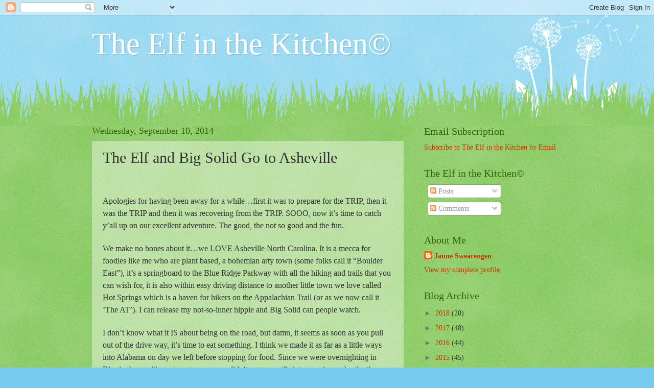

--- FILE ---
content_type: text/html; charset=UTF-8
request_url: https://the-elf-in-the-kitchen.blogspot.com/2014/09/the-elf-and-big-solid-go-to-asheville.html
body_size: 25154
content:
<!DOCTYPE html>
<html class='v2' dir='ltr' lang='en'>
<head>
<link href='https://www.blogger.com/static/v1/widgets/335934321-css_bundle_v2.css' rel='stylesheet' type='text/css'/>
<meta content='width=1100' name='viewport'/>
<meta content='text/html; charset=UTF-8' http-equiv='Content-Type'/>
<meta content='blogger' name='generator'/>
<link href='https://the-elf-in-the-kitchen.blogspot.com/favicon.ico' rel='icon' type='image/x-icon'/>
<link href='http://the-elf-in-the-kitchen.blogspot.com/2014/09/the-elf-and-big-solid-go-to-asheville.html' rel='canonical'/>
<link rel="alternate" type="application/atom+xml" title="The Elf in the Kitchen&#169; - Atom" href="https://the-elf-in-the-kitchen.blogspot.com/feeds/posts/default" />
<link rel="alternate" type="application/rss+xml" title="The Elf in the Kitchen&#169; - RSS" href="https://the-elf-in-the-kitchen.blogspot.com/feeds/posts/default?alt=rss" />
<link rel="service.post" type="application/atom+xml" title="The Elf in the Kitchen&#169; - Atom" href="https://www.blogger.com/feeds/3653564620140769260/posts/default" />

<link rel="alternate" type="application/atom+xml" title="The Elf in the Kitchen&#169; - Atom" href="https://the-elf-in-the-kitchen.blogspot.com/feeds/8421574535056774126/comments/default" />
<!--Can't find substitution for tag [blog.ieCssRetrofitLinks]-->
<link href='https://blogger.googleusercontent.com/img/b/R29vZ2xl/AVvXsEiQ5blgxeXxVGpuidRXoSkU78u5yMl4JiCcQQxIBmWP3gOR68F_Pa6KlhBE-8gcGy0umm9SENpihcPGtCkVpUiEG7kL_zDbeTl5woQPs-Qryv2eXa7m8WXS_FXOLudnqDEEhzXCP_cOGosy/s1600/Waffle+House+Breakfst.JPG' rel='image_src'/>
<meta content='http://the-elf-in-the-kitchen.blogspot.com/2014/09/the-elf-and-big-solid-go-to-asheville.html' property='og:url'/>
<meta content='The Elf and Big Solid Go to Asheville' property='og:title'/>
<meta content='     Apologies for having been away for a while…first it was to prepare for the TRIP, then it was the TRIP and then it was recovering from t...' property='og:description'/>
<meta content='https://blogger.googleusercontent.com/img/b/R29vZ2xl/AVvXsEiQ5blgxeXxVGpuidRXoSkU78u5yMl4JiCcQQxIBmWP3gOR68F_Pa6KlhBE-8gcGy0umm9SENpihcPGtCkVpUiEG7kL_zDbeTl5woQPs-Qryv2eXa7m8WXS_FXOLudnqDEEhzXCP_cOGosy/w1200-h630-p-k-no-nu/Waffle+House+Breakfst.JPG' property='og:image'/>
<title>The Elf in the Kitchen&#169;: The Elf and Big Solid Go to Asheville</title>
<style id='page-skin-1' type='text/css'><!--
/*
-----------------------------------------------
Blogger Template Style
Name:     Watermark
Designer: Blogger
URL:      www.blogger.com
----------------------------------------------- */
/* Use this with templates/1ktemplate-*.html */
/* Content
----------------------------------------------- */
body {
font: normal normal 15px Georgia, Utopia, 'Palatino Linotype', Palatino, serif;
color: #333333;
background: #77ccee url(//www.blogblog.com/1kt/watermark/body_background_flower.png) repeat scroll top left;
}
html body .content-outer {
min-width: 0;
max-width: 100%;
width: 100%;
}
.content-outer {
font-size: 92%;
}
a:link {
text-decoration:none;
color: #cc3300;
}
a:visited {
text-decoration:none;
color: #993322;
}
a:hover {
text-decoration:underline;
color: #ff3300;
}
.body-fauxcolumns .cap-top {
margin-top: 30px;
background: transparent none no-repeat scroll top left;
height: 0;
}
.content-inner {
padding: 0;
}
/* Header
----------------------------------------------- */
.header-inner .Header .titlewrapper,
.header-inner .Header .descriptionwrapper {
padding-left: 20px;
padding-right: 20px;
}
.Header h1 {
font: normal normal 60px Georgia, Utopia, 'Palatino Linotype', Palatino, serif;
color: #ffffff;
text-shadow: 2px 2px rgba(0, 0, 0, .1);
}
.Header h1 a {
color: #ffffff;
}
.Header .description {
font-size: 140%;
color: #5588aa;
}
/* Tabs
----------------------------------------------- */
.tabs-inner .section {
margin: 0 20px;
}
.tabs-inner .PageList, .tabs-inner .LinkList, .tabs-inner .Labels {
margin-left: -11px;
margin-right: -11px;
background-color: transparent;
border-top: 0 solid #ffffff;
border-bottom: 0 solid #ffffff;
-moz-box-shadow: 0 0 0 rgba(0, 0, 0, .3);
-webkit-box-shadow: 0 0 0 rgba(0, 0, 0, .3);
-goog-ms-box-shadow: 0 0 0 rgba(0, 0, 0, .3);
box-shadow: 0 0 0 rgba(0, 0, 0, .3);
}
.tabs-inner .PageList .widget-content,
.tabs-inner .LinkList .widget-content,
.tabs-inner .Labels .widget-content {
margin: -3px -11px;
background: transparent none  no-repeat scroll right;
}
.tabs-inner .widget ul {
padding: 2px 25px;
max-height: 34px;
background: transparent none no-repeat scroll left;
}
.tabs-inner .widget li {
border: none;
}
.tabs-inner .widget li a {
display: inline-block;
padding: .25em 1em;
font: normal normal 20px Georgia, Utopia, 'Palatino Linotype', Palatino, serif;
color: #cc3300;
border-right: 1px solid #77ccee;
}
.tabs-inner .widget li:first-child a {
border-left: 1px solid #77ccee;
}
.tabs-inner .widget li.selected a, .tabs-inner .widget li a:hover {
color: #000000;
}
/* Headings
----------------------------------------------- */
h2 {
font: normal normal 20px Georgia, Utopia, 'Palatino Linotype', Palatino, serif;
color: #336600;
margin: 0 0 .5em;
}
h2.date-header {
font: normal normal 18px Georgia, Utopia, 'Palatino Linotype', Palatino, serif;
color: #336600;
}
/* Main
----------------------------------------------- */
.main-inner .column-center-inner,
.main-inner .column-left-inner,
.main-inner .column-right-inner {
padding: 0 5px;
}
.main-outer {
margin-top: 100px;
background: #66bb33 url(//www.blogblog.com/1kt/watermark/body_background_flower.png) repeat scroll top center;
}
.main-inner {
padding-top: 0;
}
.main-cap-top {
position: relative;
}
.main-cap-top .cap-right {
position: absolute;
height: 100px;
width: 100%;
bottom: 0;
background: transparent url(//www.blogblog.com/1kt/watermark/main_cap_flower.png) repeat-x scroll bottom center;
}
.main-cap-top .cap-left {
position: absolute;
height: 245px;
width: 280px;
right: 0;
bottom: 0;
background: transparent url(//www.blogblog.com/1kt/watermark/main_overlay_flower.png) no-repeat scroll bottom left;
}
/* Posts
----------------------------------------------- */
.post-outer {
padding: 15px 20px;
margin: 0 0 25px;
background: transparent url(https://resources.blogblog.com/blogblog/data/1kt/watermark/post_background_birds.png) repeat scroll top left;
_background-image: none;
border: dotted 1px transparent;
-moz-box-shadow: 0 0 0 rgba(0, 0, 0, .1);
-webkit-box-shadow: 0 0 0 rgba(0, 0, 0, .1);
-goog-ms-box-shadow: 0 0 0 rgba(0, 0, 0, .1);
box-shadow: 0 0 0 rgba(0, 0, 0, .1);
}
h3.post-title {
font: normal normal 30px Georgia, Utopia, 'Palatino Linotype', Palatino, serif;
margin: 0;
}
.comments h4 {
font: normal normal 30px Georgia, Utopia, 'Palatino Linotype', Palatino, serif;
margin: 1em 0 0;
}
.post-body {
font-size: 105%;
line-height: 1.5;
position: relative;
}
.post-header {
margin: 0 0 1em;
color: #997755;
}
.post-footer {
margin: 10px 0 0;
padding: 10px 0 0;
color: #997755;
border-top: dashed 1px #777777;
}
#blog-pager {
font-size: 140%
}
#comments .comment-author {
padding-top: 1.5em;
border-top: dashed 1px #777777;
background-position: 0 1.5em;
}
#comments .comment-author:first-child {
padding-top: 0;
border-top: none;
}
.avatar-image-container {
margin: .2em 0 0;
}
/* Comments
----------------------------------------------- */
.comments .comments-content .icon.blog-author {
background-repeat: no-repeat;
background-image: url([data-uri]);
}
.comments .comments-content .loadmore a {
border-top: 1px solid #777777;
border-bottom: 1px solid #777777;
}
.comments .continue {
border-top: 2px solid #777777;
}
/* Widgets
----------------------------------------------- */
.widget ul, .widget #ArchiveList ul.flat {
padding: 0;
list-style: none;
}
.widget ul li, .widget #ArchiveList ul.flat li {
padding: .35em 0;
text-indent: 0;
border-top: dashed 1px #777777;
}
.widget ul li:first-child, .widget #ArchiveList ul.flat li:first-child {
border-top: none;
}
.widget .post-body ul {
list-style: disc;
}
.widget .post-body ul li {
border: none;
}
.widget .zippy {
color: #777777;
}
.post-body img, .post-body .tr-caption-container, .Profile img, .Image img,
.BlogList .item-thumbnail img {
padding: 5px;
background: #fff;
-moz-box-shadow: 1px 1px 5px rgba(0, 0, 0, .5);
-webkit-box-shadow: 1px 1px 5px rgba(0, 0, 0, .5);
-goog-ms-box-shadow: 1px 1px 5px rgba(0, 0, 0, .5);
box-shadow: 1px 1px 5px rgba(0, 0, 0, .5);
}
.post-body img, .post-body .tr-caption-container {
padding: 8px;
}
.post-body .tr-caption-container {
color: #333333;
}
.post-body .tr-caption-container img {
padding: 0;
background: transparent;
border: none;
-moz-box-shadow: 0 0 0 rgba(0, 0, 0, .1);
-webkit-box-shadow: 0 0 0 rgba(0, 0, 0, .1);
-goog-ms-box-shadow: 0 0 0 rgba(0, 0, 0, .1);
box-shadow: 0 0 0 rgba(0, 0, 0, .1);
}
/* Footer
----------------------------------------------- */
.footer-outer {
color:#ffffff;
background: #331100 url(https://resources.blogblog.com/blogblog/data/1kt/watermark/body_background_navigator.png) repeat scroll top left;
}
.footer-outer a {
color: #ffdd99;
}
.footer-outer a:visited {
color: #eecc77;
}
.footer-outer a:hover {
color: #ffffcc;
}
.footer-outer .widget h2 {
color: #ffffff;
}
/* Mobile
----------------------------------------------- */
body.mobile  {
background-size: 100% auto;
}
.mobile .body-fauxcolumn-outer {
background: transparent none repeat scroll top left;
}
html .mobile .mobile-date-outer {
border-bottom: none;
background: transparent url(https://resources.blogblog.com/blogblog/data/1kt/watermark/post_background_birds.png) repeat scroll top left;
_background-image: none;
margin-bottom: 10px;
}
.mobile .main-inner .date-outer {
padding: 0;
}
.mobile .main-inner .date-header {
margin: 10px;
}
.mobile .main-cap-top {
z-index: -1;
}
.mobile .content-outer {
font-size: 100%;
}
.mobile .post-outer {
padding: 10px;
}
.mobile .main-cap-top .cap-left {
background: transparent none no-repeat scroll bottom left;
}
.mobile .body-fauxcolumns .cap-top {
margin: 0;
}
.mobile-link-button {
background: transparent url(https://resources.blogblog.com/blogblog/data/1kt/watermark/post_background_birds.png) repeat scroll top left;
}
.mobile-link-button a:link, .mobile-link-button a:visited {
color: #cc3300;
}
.mobile-index-date .date-header {
color: #336600;
}
.mobile-index-contents {
color: #333333;
}
.mobile .tabs-inner .section {
margin: 0;
}
.mobile .tabs-inner .PageList {
margin-left: 0;
margin-right: 0;
}
.mobile .tabs-inner .PageList .widget-content {
margin: 0;
color: #000000;
background: transparent url(https://resources.blogblog.com/blogblog/data/1kt/watermark/post_background_birds.png) repeat scroll top left;
}
.mobile .tabs-inner .PageList .widget-content .pagelist-arrow {
border-left: 1px solid #77ccee;
}

--></style>
<style id='template-skin-1' type='text/css'><!--
body {
min-width: 960px;
}
.content-outer, .content-fauxcolumn-outer, .region-inner {
min-width: 960px;
max-width: 960px;
_width: 960px;
}
.main-inner .columns {
padding-left: 0px;
padding-right: 310px;
}
.main-inner .fauxcolumn-center-outer {
left: 0px;
right: 310px;
/* IE6 does not respect left and right together */
_width: expression(this.parentNode.offsetWidth -
parseInt("0px") -
parseInt("310px") + 'px');
}
.main-inner .fauxcolumn-left-outer {
width: 0px;
}
.main-inner .fauxcolumn-right-outer {
width: 310px;
}
.main-inner .column-left-outer {
width: 0px;
right: 100%;
margin-left: -0px;
}
.main-inner .column-right-outer {
width: 310px;
margin-right: -310px;
}
#layout {
min-width: 0;
}
#layout .content-outer {
min-width: 0;
width: 800px;
}
#layout .region-inner {
min-width: 0;
width: auto;
}
body#layout div.add_widget {
padding: 8px;
}
body#layout div.add_widget a {
margin-left: 32px;
}
--></style>
<link href='https://www.blogger.com/dyn-css/authorization.css?targetBlogID=3653564620140769260&amp;zx=c762ce9f-b87f-45e3-9ad5-a8aea95a5e61' media='none' onload='if(media!=&#39;all&#39;)media=&#39;all&#39;' rel='stylesheet'/><noscript><link href='https://www.blogger.com/dyn-css/authorization.css?targetBlogID=3653564620140769260&amp;zx=c762ce9f-b87f-45e3-9ad5-a8aea95a5e61' rel='stylesheet'/></noscript>
<meta name='google-adsense-platform-account' content='ca-host-pub-1556223355139109'/>
<meta name='google-adsense-platform-domain' content='blogspot.com'/>

</head>
<body class='loading variant-flower'>
<div class='navbar section' id='navbar' name='Navbar'><div class='widget Navbar' data-version='1' id='Navbar1'><script type="text/javascript">
    function setAttributeOnload(object, attribute, val) {
      if(window.addEventListener) {
        window.addEventListener('load',
          function(){ object[attribute] = val; }, false);
      } else {
        window.attachEvent('onload', function(){ object[attribute] = val; });
      }
    }
  </script>
<div id="navbar-iframe-container"></div>
<script type="text/javascript" src="https://apis.google.com/js/platform.js"></script>
<script type="text/javascript">
      gapi.load("gapi.iframes:gapi.iframes.style.bubble", function() {
        if (gapi.iframes && gapi.iframes.getContext) {
          gapi.iframes.getContext().openChild({
              url: 'https://www.blogger.com/navbar/3653564620140769260?po\x3d8421574535056774126\x26origin\x3dhttps://the-elf-in-the-kitchen.blogspot.com',
              where: document.getElementById("navbar-iframe-container"),
              id: "navbar-iframe"
          });
        }
      });
    </script><script type="text/javascript">
(function() {
var script = document.createElement('script');
script.type = 'text/javascript';
script.src = '//pagead2.googlesyndication.com/pagead/js/google_top_exp.js';
var head = document.getElementsByTagName('head')[0];
if (head) {
head.appendChild(script);
}})();
</script>
</div></div>
<div class='body-fauxcolumns'>
<div class='fauxcolumn-outer body-fauxcolumn-outer'>
<div class='cap-top'>
<div class='cap-left'></div>
<div class='cap-right'></div>
</div>
<div class='fauxborder-left'>
<div class='fauxborder-right'></div>
<div class='fauxcolumn-inner'>
</div>
</div>
<div class='cap-bottom'>
<div class='cap-left'></div>
<div class='cap-right'></div>
</div>
</div>
</div>
<div class='content'>
<div class='content-fauxcolumns'>
<div class='fauxcolumn-outer content-fauxcolumn-outer'>
<div class='cap-top'>
<div class='cap-left'></div>
<div class='cap-right'></div>
</div>
<div class='fauxborder-left'>
<div class='fauxborder-right'></div>
<div class='fauxcolumn-inner'>
</div>
</div>
<div class='cap-bottom'>
<div class='cap-left'></div>
<div class='cap-right'></div>
</div>
</div>
</div>
<div class='content-outer'>
<div class='content-cap-top cap-top'>
<div class='cap-left'></div>
<div class='cap-right'></div>
</div>
<div class='fauxborder-left content-fauxborder-left'>
<div class='fauxborder-right content-fauxborder-right'></div>
<div class='content-inner'>
<header>
<div class='header-outer'>
<div class='header-cap-top cap-top'>
<div class='cap-left'></div>
<div class='cap-right'></div>
</div>
<div class='fauxborder-left header-fauxborder-left'>
<div class='fauxborder-right header-fauxborder-right'></div>
<div class='region-inner header-inner'>
<div class='header section' id='header' name='Header'><div class='widget Header' data-version='1' id='Header1'>
<div id='header-inner'>
<div class='titlewrapper'>
<h1 class='title'>
<a href='https://the-elf-in-the-kitchen.blogspot.com/'>
The Elf in the Kitchen&#169;
</a>
</h1>
</div>
<div class='descriptionwrapper'>
<p class='description'><span>
</span></p>
</div>
</div>
</div></div>
</div>
</div>
<div class='header-cap-bottom cap-bottom'>
<div class='cap-left'></div>
<div class='cap-right'></div>
</div>
</div>
</header>
<div class='tabs-outer'>
<div class='tabs-cap-top cap-top'>
<div class='cap-left'></div>
<div class='cap-right'></div>
</div>
<div class='fauxborder-left tabs-fauxborder-left'>
<div class='fauxborder-right tabs-fauxborder-right'></div>
<div class='region-inner tabs-inner'>
<div class='tabs no-items section' id='crosscol' name='Cross-Column'></div>
<div class='tabs no-items section' id='crosscol-overflow' name='Cross-Column 2'></div>
</div>
</div>
<div class='tabs-cap-bottom cap-bottom'>
<div class='cap-left'></div>
<div class='cap-right'></div>
</div>
</div>
<div class='main-outer'>
<div class='main-cap-top cap-top'>
<div class='cap-left'></div>
<div class='cap-right'></div>
</div>
<div class='fauxborder-left main-fauxborder-left'>
<div class='fauxborder-right main-fauxborder-right'></div>
<div class='region-inner main-inner'>
<div class='columns fauxcolumns'>
<div class='fauxcolumn-outer fauxcolumn-center-outer'>
<div class='cap-top'>
<div class='cap-left'></div>
<div class='cap-right'></div>
</div>
<div class='fauxborder-left'>
<div class='fauxborder-right'></div>
<div class='fauxcolumn-inner'>
</div>
</div>
<div class='cap-bottom'>
<div class='cap-left'></div>
<div class='cap-right'></div>
</div>
</div>
<div class='fauxcolumn-outer fauxcolumn-left-outer'>
<div class='cap-top'>
<div class='cap-left'></div>
<div class='cap-right'></div>
</div>
<div class='fauxborder-left'>
<div class='fauxborder-right'></div>
<div class='fauxcolumn-inner'>
</div>
</div>
<div class='cap-bottom'>
<div class='cap-left'></div>
<div class='cap-right'></div>
</div>
</div>
<div class='fauxcolumn-outer fauxcolumn-right-outer'>
<div class='cap-top'>
<div class='cap-left'></div>
<div class='cap-right'></div>
</div>
<div class='fauxborder-left'>
<div class='fauxborder-right'></div>
<div class='fauxcolumn-inner'>
</div>
</div>
<div class='cap-bottom'>
<div class='cap-left'></div>
<div class='cap-right'></div>
</div>
</div>
<!-- corrects IE6 width calculation -->
<div class='columns-inner'>
<div class='column-center-outer'>
<div class='column-center-inner'>
<div class='main section' id='main' name='Main'><div class='widget Blog' data-version='1' id='Blog1'>
<div class='blog-posts hfeed'>

          <div class="date-outer">
        
<h2 class='date-header'><span>Wednesday, September 10, 2014</span></h2>

          <div class="date-posts">
        
<div class='post-outer'>
<div class='post hentry uncustomized-post-template' itemprop='blogPost' itemscope='itemscope' itemtype='http://schema.org/BlogPosting'>
<meta content='https://blogger.googleusercontent.com/img/b/R29vZ2xl/AVvXsEiQ5blgxeXxVGpuidRXoSkU78u5yMl4JiCcQQxIBmWP3gOR68F_Pa6KlhBE-8gcGy0umm9SENpihcPGtCkVpUiEG7kL_zDbeTl5woQPs-Qryv2eXa7m8WXS_FXOLudnqDEEhzXCP_cOGosy/s1600/Waffle+House+Breakfst.JPG' itemprop='image_url'/>
<meta content='3653564620140769260' itemprop='blogId'/>
<meta content='8421574535056774126' itemprop='postId'/>
<a name='8421574535056774126'></a>
<h3 class='post-title entry-title' itemprop='name'>
The Elf and Big Solid Go to Asheville
</h3>
<div class='post-header'>
<div class='post-header-line-1'></div>
</div>
<div class='post-body entry-content' id='post-body-8421574535056774126' itemprop='description articleBody'>
<!--[if gte mso 9]><xml>
 <o:OfficeDocumentSettings>
  <o:TargetScreenSize>800x600</o:TargetScreenSize>
 </o:OfficeDocumentSettings>
</xml><![endif]--><br />
<!--[if gte mso 9]><xml>
 <w:WordDocument>
  <w:View>Normal</w:View>
  <w:Zoom>0</w:Zoom>
  <w:TrackMoves/>
  <w:TrackFormatting/>
  <w:PunctuationKerning/>
  <w:ValidateAgainstSchemas/>
  <w:SaveIfXMLInvalid>false</w:SaveIfXMLInvalid>
  <w:IgnoreMixedContent>false</w:IgnoreMixedContent>
  <w:AlwaysShowPlaceholderText>false</w:AlwaysShowPlaceholderText>
  <w:DoNotPromoteQF/>
  <w:LidThemeOther>EN-US</w:LidThemeOther>
  <w:LidThemeAsian>X-NONE</w:LidThemeAsian>
  <w:LidThemeComplexScript>X-NONE</w:LidThemeComplexScript>
  <w:Compatibility>
   <w:BreakWrappedTables/>
   <w:SnapToGridInCell/>
   <w:WrapTextWithPunct/>
   <w:UseAsianBreakRules/>
   <w:DontGrowAutofit/>
   <w:SplitPgBreakAndParaMark/>
   <w:EnableOpenTypeKerning/>
   <w:DontFlipMirrorIndents/>
   <w:OverrideTableStyleHps/>
  </w:Compatibility>
  <w:BrowserLevel>MicrosoftInternetExplorer4</w:BrowserLevel>
  <m:mathPr>
   <m:mathFont m:val="Cambria Math"/>
   <m:brkBin m:val="before"/>
   <m:brkBinSub m:val="&#45;-"/>
   <m:smallFrac m:val="off"/>
   <m:dispDef/>
   <m:lMargin m:val="0"/>
   <m:rMargin m:val="0"/>
   <m:defJc m:val="centerGroup"/>
   <m:wrapIndent m:val="1440"/>
   <m:intLim m:val="subSup"/>
   <m:naryLim m:val="undOvr"/>
  </m:mathPr></w:WordDocument>
</xml><![endif]--><!--[if gte mso 9]><xml>
 <w:LatentStyles DefLockedState="false" DefUnhideWhenUsed="true"
  DefSemiHidden="true" DefQFormat="false" DefPriority="99"
  LatentStyleCount="267">
  <w:LsdException Locked="false" Priority="0" SemiHidden="false"
   UnhideWhenUsed="false" QFormat="true" Name="Normal"/>
  <w:LsdException Locked="false" Priority="9" SemiHidden="false"
   UnhideWhenUsed="false" QFormat="true" Name="heading 1"/>
  <w:LsdException Locked="false" Priority="9" QFormat="true" Name="heading 2"/>
  <w:LsdException Locked="false" Priority="9" QFormat="true" Name="heading 3"/>
  <w:LsdException Locked="false" Priority="9" QFormat="true" Name="heading 4"/>
  <w:LsdException Locked="false" Priority="9" QFormat="true" Name="heading 5"/>
  <w:LsdException Locked="false" Priority="9" QFormat="true" Name="heading 6"/>
  <w:LsdException Locked="false" Priority="9" QFormat="true" Name="heading 7"/>
  <w:LsdException Locked="false" Priority="9" QFormat="true" Name="heading 8"/>
  <w:LsdException Locked="false" Priority="9" QFormat="true" Name="heading 9"/>
  <w:LsdException Locked="false" Priority="39" Name="toc 1"/>
  <w:LsdException Locked="false" Priority="39" Name="toc 2"/>
  <w:LsdException Locked="false" Priority="39" Name="toc 3"/>
  <w:LsdException Locked="false" Priority="39" Name="toc 4"/>
  <w:LsdException Locked="false" Priority="39" Name="toc 5"/>
  <w:LsdException Locked="false" Priority="39" Name="toc 6"/>
  <w:LsdException Locked="false" Priority="39" Name="toc 7"/>
  <w:LsdException Locked="false" Priority="39" Name="toc 8"/>
  <w:LsdException Locked="false" Priority="39" Name="toc 9"/>
  <w:LsdException Locked="false" Priority="35" QFormat="true" Name="caption"/>
  <w:LsdException Locked="false" Priority="10" SemiHidden="false"
   UnhideWhenUsed="false" QFormat="true" Name="Title"/>
  <w:LsdException Locked="false" Priority="0" Name="Default Paragraph Font"/>
  <w:LsdException Locked="false" Priority="11" SemiHidden="false"
   UnhideWhenUsed="false" QFormat="true" Name="Subtitle"/>
  <w:LsdException Locked="false" Priority="22" SemiHidden="false"
   UnhideWhenUsed="false" QFormat="true" Name="Strong"/>
  <w:LsdException Locked="false" Priority="20" SemiHidden="false"
   UnhideWhenUsed="false" QFormat="true" Name="Emphasis"/>
  <w:LsdException Locked="false" Priority="59" SemiHidden="false"
   UnhideWhenUsed="false" Name="Table Grid"/>
  <w:LsdException Locked="false" UnhideWhenUsed="false" Name="Placeholder Text"/>
  <w:LsdException Locked="false" Priority="1" SemiHidden="false"
   UnhideWhenUsed="false" QFormat="true" Name="No Spacing"/>
  <w:LsdException Locked="false" Priority="60" SemiHidden="false"
   UnhideWhenUsed="false" Name="Light Shading"/>
  <w:LsdException Locked="false" Priority="61" SemiHidden="false"
   UnhideWhenUsed="false" Name="Light List"/>
  <w:LsdException Locked="false" Priority="62" SemiHidden="false"
   UnhideWhenUsed="false" Name="Light Grid"/>
  <w:LsdException Locked="false" Priority="63" SemiHidden="false"
   UnhideWhenUsed="false" Name="Medium Shading 1"/>
  <w:LsdException Locked="false" Priority="64" SemiHidden="false"
   UnhideWhenUsed="false" Name="Medium Shading 2"/>
  <w:LsdException Locked="false" Priority="65" SemiHidden="false"
   UnhideWhenUsed="false" Name="Medium List 1"/>
  <w:LsdException Locked="false" Priority="66" SemiHidden="false"
   UnhideWhenUsed="false" Name="Medium List 2"/>
  <w:LsdException Locked="false" Priority="67" SemiHidden="false"
   UnhideWhenUsed="false" Name="Medium Grid 1"/>
  <w:LsdException Locked="false" Priority="68" SemiHidden="false"
   UnhideWhenUsed="false" Name="Medium Grid 2"/>
  <w:LsdException Locked="false" Priority="69" SemiHidden="false"
   UnhideWhenUsed="false" Name="Medium Grid 3"/>
  <w:LsdException Locked="false" Priority="70" SemiHidden="false"
   UnhideWhenUsed="false" Name="Dark List"/>
  <w:LsdException Locked="false" Priority="71" SemiHidden="false"
   UnhideWhenUsed="false" Name="Colorful Shading"/>
  <w:LsdException Locked="false" Priority="72" SemiHidden="false"
   UnhideWhenUsed="false" Name="Colorful List"/>
  <w:LsdException Locked="false" Priority="73" SemiHidden="false"
   UnhideWhenUsed="false" Name="Colorful Grid"/>
  <w:LsdException Locked="false" Priority="60" SemiHidden="false"
   UnhideWhenUsed="false" Name="Light Shading Accent 1"/>
  <w:LsdException Locked="false" Priority="61" SemiHidden="false"
   UnhideWhenUsed="false" Name="Light List Accent 1"/>
  <w:LsdException Locked="false" Priority="62" SemiHidden="false"
   UnhideWhenUsed="false" Name="Light Grid Accent 1"/>
  <w:LsdException Locked="false" Priority="63" SemiHidden="false"
   UnhideWhenUsed="false" Name="Medium Shading 1 Accent 1"/>
  <w:LsdException Locked="false" Priority="64" SemiHidden="false"
   UnhideWhenUsed="false" Name="Medium Shading 2 Accent 1"/>
  <w:LsdException Locked="false" Priority="65" SemiHidden="false"
   UnhideWhenUsed="false" Name="Medium List 1 Accent 1"/>
  <w:LsdException Locked="false" UnhideWhenUsed="false" Name="Revision"/>
  <w:LsdException Locked="false" Priority="34" SemiHidden="false"
   UnhideWhenUsed="false" QFormat="true" Name="List Paragraph"/>
  <w:LsdException Locked="false" Priority="29" SemiHidden="false"
   UnhideWhenUsed="false" QFormat="true" Name="Quote"/>
  <w:LsdException Locked="false" Priority="30" SemiHidden="false"
   UnhideWhenUsed="false" QFormat="true" Name="Intense Quote"/>
  <w:LsdException Locked="false" Priority="66" SemiHidden="false"
   UnhideWhenUsed="false" Name="Medium List 2 Accent 1"/>
  <w:LsdException Locked="false" Priority="67" SemiHidden="false"
   UnhideWhenUsed="false" Name="Medium Grid 1 Accent 1"/>
  <w:LsdException Locked="false" Priority="68" SemiHidden="false"
   UnhideWhenUsed="false" Name="Medium Grid 2 Accent 1"/>
  <w:LsdException Locked="false" Priority="69" SemiHidden="false"
   UnhideWhenUsed="false" Name="Medium Grid 3 Accent 1"/>
  <w:LsdException Locked="false" Priority="70" SemiHidden="false"
   UnhideWhenUsed="false" Name="Dark List Accent 1"/>
  <w:LsdException Locked="false" Priority="71" SemiHidden="false"
   UnhideWhenUsed="false" Name="Colorful Shading Accent 1"/>
  <w:LsdException Locked="false" Priority="72" SemiHidden="false"
   UnhideWhenUsed="false" Name="Colorful List Accent 1"/>
  <w:LsdException Locked="false" Priority="73" SemiHidden="false"
   UnhideWhenUsed="false" Name="Colorful Grid Accent 1"/>
  <w:LsdException Locked="false" Priority="60" SemiHidden="false"
   UnhideWhenUsed="false" Name="Light Shading Accent 2"/>
  <w:LsdException Locked="false" Priority="61" SemiHidden="false"
   UnhideWhenUsed="false" Name="Light List Accent 2"/>
  <w:LsdException Locked="false" Priority="62" SemiHidden="false"
   UnhideWhenUsed="false" Name="Light Grid Accent 2"/>
  <w:LsdException Locked="false" Priority="63" SemiHidden="false"
   UnhideWhenUsed="false" Name="Medium Shading 1 Accent 2"/>
  <w:LsdException Locked="false" Priority="64" SemiHidden="false"
   UnhideWhenUsed="false" Name="Medium Shading 2 Accent 2"/>
  <w:LsdException Locked="false" Priority="65" SemiHidden="false"
   UnhideWhenUsed="false" Name="Medium List 1 Accent 2"/>
  <w:LsdException Locked="false" Priority="66" SemiHidden="false"
   UnhideWhenUsed="false" Name="Medium List 2 Accent 2"/>
  <w:LsdException Locked="false" Priority="67" SemiHidden="false"
   UnhideWhenUsed="false" Name="Medium Grid 1 Accent 2"/>
  <w:LsdException Locked="false" Priority="68" SemiHidden="false"
   UnhideWhenUsed="false" Name="Medium Grid 2 Accent 2"/>
  <w:LsdException Locked="false" Priority="69" SemiHidden="false"
   UnhideWhenUsed="false" Name="Medium Grid 3 Accent 2"/>
  <w:LsdException Locked="false" Priority="70" SemiHidden="false"
   UnhideWhenUsed="false" Name="Dark List Accent 2"/>
  <w:LsdException Locked="false" Priority="71" SemiHidden="false"
   UnhideWhenUsed="false" Name="Colorful Shading Accent 2"/>
  <w:LsdException Locked="false" Priority="72" SemiHidden="false"
   UnhideWhenUsed="false" Name="Colorful List Accent 2"/>
  <w:LsdException Locked="false" Priority="73" SemiHidden="false"
   UnhideWhenUsed="false" Name="Colorful Grid Accent 2"/>
  <w:LsdException Locked="false" Priority="60" SemiHidden="false"
   UnhideWhenUsed="false" Name="Light Shading Accent 3"/>
  <w:LsdException Locked="false" Priority="61" SemiHidden="false"
   UnhideWhenUsed="false" Name="Light List Accent 3"/>
  <w:LsdException Locked="false" Priority="62" SemiHidden="false"
   UnhideWhenUsed="false" Name="Light Grid Accent 3"/>
  <w:LsdException Locked="false" Priority="63" SemiHidden="false"
   UnhideWhenUsed="false" Name="Medium Shading 1 Accent 3"/>
  <w:LsdException Locked="false" Priority="64" SemiHidden="false"
   UnhideWhenUsed="false" Name="Medium Shading 2 Accent 3"/>
  <w:LsdException Locked="false" Priority="65" SemiHidden="false"
   UnhideWhenUsed="false" Name="Medium List 1 Accent 3"/>
  <w:LsdException Locked="false" Priority="66" SemiHidden="false"
   UnhideWhenUsed="false" Name="Medium List 2 Accent 3"/>
  <w:LsdException Locked="false" Priority="67" SemiHidden="false"
   UnhideWhenUsed="false" Name="Medium Grid 1 Accent 3"/>
  <w:LsdException Locked="false" Priority="68" SemiHidden="false"
   UnhideWhenUsed="false" Name="Medium Grid 2 Accent 3"/>
  <w:LsdException Locked="false" Priority="69" SemiHidden="false"
   UnhideWhenUsed="false" Name="Medium Grid 3 Accent 3"/>
  <w:LsdException Locked="false" Priority="70" SemiHidden="false"
   UnhideWhenUsed="false" Name="Dark List Accent 3"/>
  <w:LsdException Locked="false" Priority="71" SemiHidden="false"
   UnhideWhenUsed="false" Name="Colorful Shading Accent 3"/>
  <w:LsdException Locked="false" Priority="72" SemiHidden="false"
   UnhideWhenUsed="false" Name="Colorful List Accent 3"/>
  <w:LsdException Locked="false" Priority="73" SemiHidden="false"
   UnhideWhenUsed="false" Name="Colorful Grid Accent 3"/>
  <w:LsdException Locked="false" Priority="60" SemiHidden="false"
   UnhideWhenUsed="false" Name="Light Shading Accent 4"/>
  <w:LsdException Locked="false" Priority="61" SemiHidden="false"
   UnhideWhenUsed="false" Name="Light List Accent 4"/>
  <w:LsdException Locked="false" Priority="62" SemiHidden="false"
   UnhideWhenUsed="false" Name="Light Grid Accent 4"/>
  <w:LsdException Locked="false" Priority="63" SemiHidden="false"
   UnhideWhenUsed="false" Name="Medium Shading 1 Accent 4"/>
  <w:LsdException Locked="false" Priority="64" SemiHidden="false"
   UnhideWhenUsed="false" Name="Medium Shading 2 Accent 4"/>
  <w:LsdException Locked="false" Priority="65" SemiHidden="false"
   UnhideWhenUsed="false" Name="Medium List 1 Accent 4"/>
  <w:LsdException Locked="false" Priority="66" SemiHidden="false"
   UnhideWhenUsed="false" Name="Medium List 2 Accent 4"/>
  <w:LsdException Locked="false" Priority="67" SemiHidden="false"
   UnhideWhenUsed="false" Name="Medium Grid 1 Accent 4"/>
  <w:LsdException Locked="false" Priority="68" SemiHidden="false"
   UnhideWhenUsed="false" Name="Medium Grid 2 Accent 4"/>
  <w:LsdException Locked="false" Priority="69" SemiHidden="false"
   UnhideWhenUsed="false" Name="Medium Grid 3 Accent 4"/>
  <w:LsdException Locked="false" Priority="70" SemiHidden="false"
   UnhideWhenUsed="false" Name="Dark List Accent 4"/>
  <w:LsdException Locked="false" Priority="71" SemiHidden="false"
   UnhideWhenUsed="false" Name="Colorful Shading Accent 4"/>
  <w:LsdException Locked="false" Priority="72" SemiHidden="false"
   UnhideWhenUsed="false" Name="Colorful List Accent 4"/>
  <w:LsdException Locked="false" Priority="73" SemiHidden="false"
   UnhideWhenUsed="false" Name="Colorful Grid Accent 4"/>
  <w:LsdException Locked="false" Priority="60" SemiHidden="false"
   UnhideWhenUsed="false" Name="Light Shading Accent 5"/>
  <w:LsdException Locked="false" Priority="61" SemiHidden="false"
   UnhideWhenUsed="false" Name="Light List Accent 5"/>
  <w:LsdException Locked="false" Priority="62" SemiHidden="false"
   UnhideWhenUsed="false" Name="Light Grid Accent 5"/>
  <w:LsdException Locked="false" Priority="63" SemiHidden="false"
   UnhideWhenUsed="false" Name="Medium Shading 1 Accent 5"/>
  <w:LsdException Locked="false" Priority="64" SemiHidden="false"
   UnhideWhenUsed="false" Name="Medium Shading 2 Accent 5"/>
  <w:LsdException Locked="false" Priority="65" SemiHidden="false"
   UnhideWhenUsed="false" Name="Medium List 1 Accent 5"/>
  <w:LsdException Locked="false" Priority="66" SemiHidden="false"
   UnhideWhenUsed="false" Name="Medium List 2 Accent 5"/>
  <w:LsdException Locked="false" Priority="67" SemiHidden="false"
   UnhideWhenUsed="false" Name="Medium Grid 1 Accent 5"/>
  <w:LsdException Locked="false" Priority="68" SemiHidden="false"
   UnhideWhenUsed="false" Name="Medium Grid 2 Accent 5"/>
  <w:LsdException Locked="false" Priority="69" SemiHidden="false"
   UnhideWhenUsed="false" Name="Medium Grid 3 Accent 5"/>
  <w:LsdException Locked="false" Priority="70" SemiHidden="false"
   UnhideWhenUsed="false" Name="Dark List Accent 5"/>
  <w:LsdException Locked="false" Priority="71" SemiHidden="false"
   UnhideWhenUsed="false" Name="Colorful Shading Accent 5"/>
  <w:LsdException Locked="false" Priority="72" SemiHidden="false"
   UnhideWhenUsed="false" Name="Colorful List Accent 5"/>
  <w:LsdException Locked="false" Priority="73" SemiHidden="false"
   UnhideWhenUsed="false" Name="Colorful Grid Accent 5"/>
  <w:LsdException Locked="false" Priority="60" SemiHidden="false"
   UnhideWhenUsed="false" Name="Light Shading Accent 6"/>
  <w:LsdException Locked="false" Priority="61" SemiHidden="false"
   UnhideWhenUsed="false" Name="Light List Accent 6"/>
  <w:LsdException Locked="false" Priority="62" SemiHidden="false"
   UnhideWhenUsed="false" Name="Light Grid Accent 6"/>
  <w:LsdException Locked="false" Priority="63" SemiHidden="false"
   UnhideWhenUsed="false" Name="Medium Shading 1 Accent 6"/>
  <w:LsdException Locked="false" Priority="64" SemiHidden="false"
   UnhideWhenUsed="false" Name="Medium Shading 2 Accent 6"/>
  <w:LsdException Locked="false" Priority="65" SemiHidden="false"
   UnhideWhenUsed="false" Name="Medium List 1 Accent 6"/>
  <w:LsdException Locked="false" Priority="66" SemiHidden="false"
   UnhideWhenUsed="false" Name="Medium List 2 Accent 6"/>
  <w:LsdException Locked="false" Priority="67" SemiHidden="false"
   UnhideWhenUsed="false" Name="Medium Grid 1 Accent 6"/>
  <w:LsdException Locked="false" Priority="68" SemiHidden="false"
   UnhideWhenUsed="false" Name="Medium Grid 2 Accent 6"/>
  <w:LsdException Locked="false" Priority="69" SemiHidden="false"
   UnhideWhenUsed="false" Name="Medium Grid 3 Accent 6"/>
  <w:LsdException Locked="false" Priority="70" SemiHidden="false"
   UnhideWhenUsed="false" Name="Dark List Accent 6"/>
  <w:LsdException Locked="false" Priority="71" SemiHidden="false"
   UnhideWhenUsed="false" Name="Colorful Shading Accent 6"/>
  <w:LsdException Locked="false" Priority="72" SemiHidden="false"
   UnhideWhenUsed="false" Name="Colorful List Accent 6"/>
  <w:LsdException Locked="false" Priority="73" SemiHidden="false"
   UnhideWhenUsed="false" Name="Colorful Grid Accent 6"/>
  <w:LsdException Locked="false" Priority="19" SemiHidden="false"
   UnhideWhenUsed="false" QFormat="true" Name="Subtle Emphasis"/>
  <w:LsdException Locked="false" Priority="21" SemiHidden="false"
   UnhideWhenUsed="false" QFormat="true" Name="Intense Emphasis"/>
  <w:LsdException Locked="false" Priority="31" SemiHidden="false"
   UnhideWhenUsed="false" QFormat="true" Name="Subtle Reference"/>
  <w:LsdException Locked="false" Priority="32" SemiHidden="false"
   UnhideWhenUsed="false" QFormat="true" Name="Intense Reference"/>
  <w:LsdException Locked="false" Priority="33" SemiHidden="false"
   UnhideWhenUsed="false" QFormat="true" Name="Book Title"/>
  <w:LsdException Locked="false" Priority="37" Name="Bibliography"/>
  <w:LsdException Locked="false" Priority="39" QFormat="true" Name="TOC Heading"/>
 </w:LatentStyles>
</xml><![endif]--><!--[if gte mso 10]>
<style>
 /* Style Definitions */
 table.MsoNormalTable
 {mso-style-name:"Table Normal";
 mso-tstyle-rowband-size:0;
 mso-tstyle-colband-size:0;
 mso-style-noshow:yes;
 mso-style-priority:99;
 mso-style-parent:"";
 mso-padding-alt:0in 5.4pt 0in 5.4pt;
 mso-para-margin:0in;
 mso-para-margin-bottom:.0001pt;
 mso-pagination:widow-orphan;
 font-size:10.0pt;
 font-family:"Times New Roman","serif";}
</style>
<![endif]--><br />
<div class="MsoNormal">
<span style="font-family: &quot;Trebuchet MS&quot;,&quot;sans-serif&quot;; font-size: 12.0pt;"></span></div>
<div class="MsoNormal">
<span style="font-family: &quot;Trebuchet MS&quot;,&quot;sans-serif&quot;; font-size: 12.0pt;">Apologies
for having been away for a while&#8230;first it was to prepare for the TRIP, then it
was the TRIP and then it was recovering from the TRIP. SOOO, now it&#8217;s time to
catch y&#8217;all up on our excellent adventure. The good, the not so good and the
fun.</span></div>
<div class="MsoNormal">
<br /></div>
<div class="MsoNormal">
<span style="font-family: &quot;Trebuchet MS&quot;,&quot;sans-serif&quot;; font-size: 12.0pt;">We
make no bones about it&#8230;we LOVE Asheville North Carolina. It is a mecca for
foodies like me who are plant based, a bohemian arty town (some folks call it
&#8220;Boulder East&#8221;), it&#8217;s a springboard to the Blue Ridge Parkway with all the
hiking and trails that you can wish for, it is also within easy driving
distance to another little town we love called Hot Springs which is a haven for
hikers on the Appalachian Trail (or as we now call it &#8216;The AT&#8217;). I can release
my not-so-inner hippie and Big Solid can people watch.</span></div>
<div class="MsoNormal">
<br /></div>
<div class="MsoNormal">
<span style="font-family: &quot;Trebuchet MS&quot;,&quot;sans-serif&quot;; font-size: 12.0pt;">I
don&#8217;t know what it IS about being on the road, but damn, it seems as soon as
you pull out of the drive way, it&#8217;s time to eat something. I think we made it
as far as a little ways into Alabama on day we left before stopping for food.
Since we were overnighting in Birmingham with our/my step-son, we didn&#8217;t get
away tile late morning so by the time we got into Alabama, it was time for
lunch.<span style="mso-spacerun: yes;">&nbsp; </span>Vegan eating on the road can be a
challenge, so we try to watch out for Subways. We stopped at the Subway in
Livingston AL&#8212;located of course in a service station. You know how sometimes a
stranger can just make your day? Well, the gal who fixed our sammiches surely
did&#8230;she was personable, funny, engaging, and an absolute joy. In this day and
age, happening on a person who actually ENJOYS what they do is a rarity and
this gal was having a ball. I WISH I&#8217;d taken her picture because she made our
stop delightful as did the very elderly gentleman who very, VERY slowly made his
way into the Subway, eased his overall clad self into a booth. We started
talking about the weather and how hot it was. He said, &#8220;It can&#8217;t get too hot
for me. I love the hot. When everybody else is burnin&#8217; up, I&#8217;m happy.&#8221; Gotta
love it. Anywho, I had a veggie sandwich&#8230;the delightful server couldn&#8217;t quite
GET that I didn&#8217;t want cheese or bacon or mayo but that just gave her another
thing to enjoy (and me too).</span></div>
<div class="MsoNormal">
<br /></div>
<div class="MsoNormal">
<span style="font-family: &quot;Trebuchet MS&quot;,&quot;sans-serif&quot;; font-size: 12.0pt;">We
got away from Birmingham fairly early the next morning and once again, got
hungry pretty quick. Big Solid never met a Waffle House he didn&#8217;t like, so we
had a nice little breakfast along the way.<span style="mso-spacerun: yes;">&nbsp;
</span>I have learned that dry wheat toast and a side order of sliced tomatoes
makes a fine breakfast when all about you are eating omelets, sausages, bacon,
waffles, pancakes and the like.<span style="mso-spacerun: yes;">&nbsp; </span>I have
also learned to take my own non-dairy coffee creamer as Waffle House does not
offer non-dairy alternatives.</span></div>
<table align="center" cellpadding="0" cellspacing="0" class="tr-caption-container" style="margin-left: auto; margin-right: auto; text-align: center;"><tbody>
<tr><td style="text-align: center;"><a href="https://blogger.googleusercontent.com/img/b/R29vZ2xl/AVvXsEiQ5blgxeXxVGpuidRXoSkU78u5yMl4JiCcQQxIBmWP3gOR68F_Pa6KlhBE-8gcGy0umm9SENpihcPGtCkVpUiEG7kL_zDbeTl5woQPs-Qryv2eXa7m8WXS_FXOLudnqDEEhzXCP_cOGosy/s1600/Waffle+House+Breakfst.JPG" imageanchor="1" style="margin-left: auto; margin-right: auto;"><img border="0" height="200" src="https://blogger.googleusercontent.com/img/b/R29vZ2xl/AVvXsEiQ5blgxeXxVGpuidRXoSkU78u5yMl4JiCcQQxIBmWP3gOR68F_Pa6KlhBE-8gcGy0umm9SENpihcPGtCkVpUiEG7kL_zDbeTl5woQPs-Qryv2eXa7m8WXS_FXOLudnqDEEhzXCP_cOGosy/s1600/Waffle+House+Breakfst.JPG" width="188" /></a></td></tr>
<tr><td class="tr-caption" style="text-align: center;"><span style="font-family: &quot;Trebuchet MS&quot;,sans-serif;">The Vegan Waffle House breakfast!</span></td></tr>
</tbody></table>
<div class="MsoNormal">
<span style="font-family: &quot;Trebuchet MS&quot;,&quot;sans-serif&quot;; font-size: 12.0pt;">As
is typical, we got lost or we&#8217;d rather think, misguided, and got to Asheville
exactly at the 4 p, check-in time. We stayed in a lovely little rental house in
the Biltmore Village area, having decided that we&#8217;d rather be closer to town
than our previous trip when we were about 15 miles out. Our neighborhood was a
wonderfully eclectic area set in very hilly terrain. Heck, we didn&#8217;t have to go
anywhere to hike&#8230;just out the front door. As SOON as we got settled and all our
stuffs put up (clothing, travel Keurig, k-cups, Wildwood Creamer, booze,
&#8216;sausages&#8217;, etc.) and sat out on the neat little back deck for a bit to unwind,
it was time for SUPPER!! </span></div>
<div class="MsoNormal">
<br /></div>
<div class="MsoNormal">
<span style="font-family: &quot;Trebuchet MS&quot;,&quot;sans-serif&quot;; font-size: 12.0pt;">I
think the best way to organize this blog now is by restaurants we visited in
order of preference and enjoyment.<span style="mso-spacerun: yes;">&nbsp; </span>First
and foremost is--</span></div>
<div class="MsoNormal">
<br /></div>
<div align="center" class="MsoNormal" style="text-align: center;">
<b style="mso-bidi-font-weight: normal;"><i style="mso-bidi-font-style: normal;"><u><span style="font-family: &quot;Trebuchet MS&quot;,&quot;sans-serif&quot;; font-size: 12.0pt;">LAUGHING SEED CAFÉ</span></u></i></b></div>
<div align="center" class="MsoNormal" style="text-align: center;">
<b style="mso-bidi-font-weight: normal;"><i style="mso-bidi-font-style: normal;"><span style="font-family: &quot;Trebuchet MS&quot;,&quot;sans-serif&quot;; font-size: 12.0pt;"><a href="http://laughingseed.jackofthewood.com/">http://laughingseed.jackofthewood.com/</a></span></i></b></div>
<div align="center" class="MsoNormal" style="text-align: center;">
<br /></div>
<div class="MsoNormal">
<span style="font-family: &quot;Trebuchet MS&quot;,&quot;sans-serif&quot;; font-size: 12.0pt;">Our
first meal absolutely had to be Laughing Seed Café on Wall Street in downtown
Asheville. This is a MUST eat place for us. We had a great server named Rachel
and were able to sit outside (unheard of in the MS August heat). <span style="mso-spacerun: yes;">&nbsp;</span>I celebrated with a Kir Royale and Big Solid
had a beer, I think. Our dinner was DIVINE!! Big Solid got the non-veganized
version (meaning it had cheese in it) of the &#8220;<strong><span style="font-family: &quot;Trebuchet MS&quot;,&quot;sans-serif&quot;;">Low Country Rollups</span></strong>--<b style="mso-bidi-font-weight: normal;"><i style="mso-bidi-font-style: normal;">Sweet
and tangy tofu barbecue wrapped in whole-wheat tortillas, baked with Monterey
Jack cheese, and topped with tahini-mustard sauce. Served with brown rice and
southern slaw" </i></b><span style="mso-bidi-font-weight: normal;"><span style="mso-bidi-font-style: normal;">(not pictured)</span></span><b style="mso-bidi-font-weight: normal;"><i style="mso-bidi-font-style: normal;"></i>.</b>&#8221; I got what I ALWAYS get at least once at Laughing Seed
and that is &#8220;<b style="mso-bidi-font-weight: normal;">Spinach-Pesto Manicotti</b>--<b style="mso-bidi-font-weight: normal;"><i style="mso-bidi-font-style: normal;">Zucchini
&#8216;noodles&#8217; stuffed with live sunflower-spinach pesto, cashew ricotta, and fresh
basil; served over sun-dried tomato marinara with house-marinated olives.</i></b>&#8221;
Now, the coolest thing about this dish, aside from the fact that it is
UNBEARABLY GOOD is that it&#8217;s all raw. Never in a million years would I have
EVER thought I&#8217;d like this dish&#8230;.until one time when Shannon Hall (aka
SPIDEY-NURSE) and I were working in Asheville, she was game enough to try it. I
tried it and had a tastegasm. Ever since, it&#8217;s a must have dish for me.</span></div>
<div class="MsoNormal">
<br /></div>
<table align="center" cellpadding="0" cellspacing="0" class="tr-caption-container" style="margin-left: auto; margin-right: auto; text-align: center;"><tbody>
<tr><td style="text-align: center;"><a href="https://blogger.googleusercontent.com/img/b/R29vZ2xl/AVvXsEht5yxQEm7wLZ1dzfsWKaCG58sEO3yEMF_a53sVFizYkKxRRLwn8GN6DCv6kQoOXA_SEL8GTSIe0Uyb-umtOZwnmCS62uazdkYAuU0lMDV6q4BsphmehXlf6aRycXVJJKl4hgrndCQpxK2l/s1600/raw+manicotti.JPG" imageanchor="1" style="margin-left: auto; margin-right: auto;"><img border="0" height="200" src="https://blogger.googleusercontent.com/img/b/R29vZ2xl/AVvXsEht5yxQEm7wLZ1dzfsWKaCG58sEO3yEMF_a53sVFizYkKxRRLwn8GN6DCv6kQoOXA_SEL8GTSIe0Uyb-umtOZwnmCS62uazdkYAuU0lMDV6q4BsphmehXlf6aRycXVJJKl4hgrndCQpxK2l/s1600/raw+manicotti.JPG" width="150" /></a></td></tr>
<tr><td class="tr-caption" style="text-align: center;"><span style="font-family: &quot;Trebuchet MS&quot;,sans-serif;">Spinach Pesto Manicotti (raw and DELICIOUS!)</span></td></tr>
</tbody></table>
<div class="MsoNormal">
<span style="font-family: &quot;Trebuchet MS&quot;,&quot;sans-serif&quot;; font-size: 12.0pt;">Meal
Two was a lunch meal. Bein&#8217; as I was on VACATION, I started my lunch off with a
Bloody Mary. Big Solid had the <i style="mso-bidi-font-style: normal;">&#8220;<b style="mso-bidi-font-weight: normal;">Dragon Bowl--An all-raw version of our
Harmony Bowl. A layer of cauliflower/nut rice, an assortment of seasonal
vegetables, arugula, avocado, and sunflower seed/beet pate topped with
housemade kim chee and our organic purple kraut. Served with miso-tahini sauce&#8221;</b>.</i>
I wavered between a sandwich and the lunch special of the day which was a
mushroom cacciatore made with lion&#8217;s mane and oyster mushrooms. I opted for the
sandwich. I immediately wished I&#8217;d gotten the mushroom dish as I have always
wanted to taste a Lion&#8217;s Mane mushroom. They are just too cool and supposedly
taste like lobster. In any event, I wound up with the Veganized <b style="mso-bidi-font-weight: normal;"><i style="mso-bidi-font-style: normal;">&#8220;Havana
Cuban --Herb- and spice-battered organic tempeh, crispy housemade pickles,
black bean spread, tomatoes, caramelized onions, Swiss cheese, and Asheville&#8217;s
Lusty Monk mustard on our housemade focaccia&#8221;</i></b>. It was still a great
vegan version of my favorite sandwich on the face of the earth&#8230;.a Cuban
sandwich. Big Solid said his salad bowl was &#8216;the bomb&#8217;.</span></div>
<div class="MsoNormal">
<br /></div>
<table cellpadding="0" cellspacing="0" class="tr-caption-container" style="float: left; margin-right: 1em; text-align: left;"><tbody>
<tr><td style="text-align: center;"><a href="https://blogger.googleusercontent.com/img/b/R29vZ2xl/AVvXsEjubHQWOy1TlWE92h4XVVS21UIQ4bth_T-g1Qpktl-bgRUm2wGnqHfaopncM2OHC98CrxFOLLMrfIY9VNx5avKuwRUy3-vnXbcvqaDTUgXESCgOZ5R8psyFfNSt3vZtk2furbjVEo2MePLF/s1600/dragon+plate.JPG" imageanchor="1" style="clear: left; margin-bottom: 1em; margin-left: auto; margin-right: auto;"><img border="0" height="200" src="https://blogger.googleusercontent.com/img/b/R29vZ2xl/AVvXsEjubHQWOy1TlWE92h4XVVS21UIQ4bth_T-g1Qpktl-bgRUm2wGnqHfaopncM2OHC98CrxFOLLMrfIY9VNx5avKuwRUy3-vnXbcvqaDTUgXESCgOZ5R8psyFfNSt3vZtk2furbjVEo2MePLF/s1600/dragon+plate.JPG" width="150" /></a></td></tr>
<tr><td class="tr-caption" style="text-align: center;"><span style="font-family: &quot;Trebuchet MS&quot;,sans-serif;">Dragon Bowl</span></td></tr>
</tbody></table>
<table cellpadding="0" cellspacing="0" class="tr-caption-container" style="float: right; margin-left: 1em; text-align: right;"><tbody>
<tr><td style="text-align: center;"><a href="https://blogger.googleusercontent.com/img/b/R29vZ2xl/AVvXsEgkjJ4vpZtmZ_zx2VJxv9StzkUz9OVYWgI1cqj991gmOjO0yBGPE3-pOTG4nRIxPfCiahjZefTAepO3h67r69A5VvH0N9D8CSkelpOQw8NcsPXWv9lm3h8ZxFPlNka9yNVfYwVPxU5UpEeH/s1600/tempeh+cuban.JPG" style="clear: right; margin-bottom: 1em; margin-left: auto; margin-right: auto;"><img border="0" height="200" src="https://blogger.googleusercontent.com/img/b/R29vZ2xl/AVvXsEgkjJ4vpZtmZ_zx2VJxv9StzkUz9OVYWgI1cqj991gmOjO0yBGPE3-pOTG4nRIxPfCiahjZefTAepO3h67r69A5VvH0N9D8CSkelpOQw8NcsPXWv9lm3h8ZxFPlNka9yNVfYwVPxU5UpEeH/s1600/tempeh+cuban.JPG" width="150" /></a></td></tr>
<tr><td class="tr-caption" style="text-align: center;"><span style="font-family: &quot;Trebuchet MS&quot;,sans-serif;">Tempeh Cuban</span></td></tr>
</tbody></table>
<br />
<div class="separator" style="clear: both; text-align: center;">
<a href="https://blogger.googleusercontent.com/img/b/R29vZ2xl/AVvXsEgkjJ4vpZtmZ_zx2VJxv9StzkUz9OVYWgI1cqj991gmOjO0yBGPE3-pOTG4nRIxPfCiahjZefTAepO3h67r69A5VvH0N9D8CSkelpOQw8NcsPXWv9lm3h8ZxFPlNka9yNVfYwVPxU5UpEeH/s1600/tempeh+cuban.JPG" imageanchor="1" style="clear: right; float: right; margin-bottom: 1em; margin-left: 1em;"><br /></a></div>
&nbsp;<span style="font-family: &quot;Trebuchet MS&quot;,&quot;sans-serif&quot;; font-size: 12.0pt;">Meal
three we were joined by a good friend who spends a month in the Brevard area
each August (he too finds the heat of MS in August unbearable) and again, we
were there for lunch. A Bloody Mary was once again my appetizer &#8211; they do make
a good one and it&#8217;s healthy because it has an asparagus in it. This time, I got
the daily vegan version of the <b style="mso-bidi-font-weight: normal;"><i style="mso-bidi-font-style: normal;">&#8220;Gourmet Grilled Cheese-- Selection changes
daily and on the day we were there, the selection was artichoke hearts and
grilled red pepper&#8221;.</i></b> Of course, we ALWAYS get their signature
jalapeno-onion fries. Big Solid had the Cuban sandwich which you&#8217;ve already
seen. Our companion, Ed Payne, had the <b style="mso-bidi-font-weight: normal;"><i style="mso-bidi-font-style: normal;">&#8220;Salad Niçoise--Tender mixed greens tossed
in red wine-beet vinaigrette with haricots verts, radish slices, red potato,
artichoke hearts, red pepper, house-marinated olives, and capers and topped
with shaved Parmesan.&#8221; </i></b><span style="mso-spacerun: yes;">&nbsp;</span>Ed is not
vegetarian or vegan, so he roughed it for us.</span><br />
<span style="font-family: &quot;Trebuchet MS&quot;,&quot;sans-serif&quot;; font-size: 12.0pt;">&nbsp;</span>

<table cellpadding="0" cellspacing="0" class="tr-caption-container" style="float: right; margin-left: 1em; text-align: right;"><tbody>
<tr><td style="text-align: center;"><a href="https://blogger.googleusercontent.com/img/b/R29vZ2xl/AVvXsEh0beWEiZxFHY9l6Uor-wWHNjVIGRIka6gauegyLZiWkgwnmnnqfqhjzmHQ7CFl-mPv7GOub-PMrIobEHrsSlko22KHHuh-Y3YaTVPu6lpWocUjcZP03JG3i0HY6wh0ZdYxCWWresDSxzpq/s1600/LS+pimiento+cheese.JPG" imageanchor="1" style="clear: right; margin-bottom: 1em; margin-left: auto; margin-right: auto;"><img border="0" height="200" src="https://blogger.googleusercontent.com/img/b/R29vZ2xl/AVvXsEh0beWEiZxFHY9l6Uor-wWHNjVIGRIka6gauegyLZiWkgwnmnnqfqhjzmHQ7CFl-mPv7GOub-PMrIobEHrsSlko22KHHuh-Y3YaTVPu6lpWocUjcZP03JG3i0HY6wh0ZdYxCWWresDSxzpq/s1600/LS+pimiento+cheese.JPG" width="150" /></a></td></tr>
<tr><td class="tr-caption" style="text-align: center;"><span style="font-family: &quot;Trebuchet MS&quot;,sans-serif;">Pimento Cheese and Ed!</span></td></tr>
</tbody></table>
<br />
<div align="center" class="MsoNormal" style="text-align: center;">
<span style="font-family: &quot;Trebuchet MS&quot;,&quot;sans-serif&quot;; font-size: 12.0pt;">AND</span></div>
<div class="MsoNormal">
<span style="font-family: &quot;Trebuchet MS&quot;,&quot;sans-serif&quot;; font-size: 12.0pt;">Since
Ole Miss was playing on TV that night, we decided to order Laughing Seed
entrees for supper and take them home with us. A totally Brilliant idea! I got
the Vegan version of the since Big Solid had loved his order so much the other
day. So for his take away dinner entrée, he got the <b style="mso-bidi-font-weight: normal;"><i style="mso-bidi-font-style: normal;">&#8220;East West Quesadilla--A creamy
Indian-inspired filling of potato, yams, scallions, roasted red peppers, and
cheese, flavored with curry and layered with spinach and our classic mole
sauce. Topped with red salsa and Monterey Jack cheese and served with black
beans and a tossed salad.&#8221;</i></b> No pics of these two dishes; we must have
been in a football feeding frenzy and overlooked the photographing of food
stuffs.</span></div>
<div class="MsoNormal">
<br /></div>
<div class="MsoNormal">
<span style="font-family: &quot;Trebuchet MS&quot;,&quot;sans-serif&quot;; font-size: 12.0pt;">Our
Last Supper in Asheville was of course spent at Laughing Seed. We mad an
agreement NOT to order something we&#8217;d already had so we went for it. Big Solid
had the <b style="mso-bidi-font-weight: normal;"><i style="mso-bidi-font-style: normal;">&#8220;Tico Burrito --A whole-wheat tortilla filled with spiced tico tofu,
molé sauce, brown rice, grilled peppers and onions, and Monterey Jack cheese.
Topped with red salsa, feta cheese, guacamole and cilantro sour cream. Served
with organic blue corn chips and a tossed salad.&#8221; </i></b>I had the BEST DISH
OF THE TRIP The Daily Entrée selection of a Panag that was absolutely
spectacular. No description available but let me tell you, it was delicious!</span></div>
<table align="center" cellpadding="0" cellspacing="0" class="tr-caption-container" style="margin-left: auto; margin-right: auto; text-align: center;"><tbody>
<tr><td style="text-align: center;"><a href="https://blogger.googleusercontent.com/img/b/R29vZ2xl/AVvXsEiyMrKTMZ4dzSqNMtk3BghJi78fqaVfrwoGHIaigyBzFZ57_C9jNf1xh_UsxVgSPEh1rynlq93XfVGGbNvCPkU8KTiaRr-MW_HcG4X-NgJqREt8pm7OZXndrSnowHN0-uiHH-87hanyRwbB/s1600/LS+last+meal+(2).JPG" imageanchor="1" style="margin-left: auto; margin-right: auto;"><img border="0" height="200" src="https://blogger.googleusercontent.com/img/b/R29vZ2xl/AVvXsEiyMrKTMZ4dzSqNMtk3BghJi78fqaVfrwoGHIaigyBzFZ57_C9jNf1xh_UsxVgSPEh1rynlq93XfVGGbNvCPkU8KTiaRr-MW_HcG4X-NgJqREt8pm7OZXndrSnowHN0-uiHH-87hanyRwbB/s1600/LS+last+meal+(2).JPG" width="150" /></a></td></tr>
<tr><td class="tr-caption" style="text-align: center;"><span style="font-family: &quot;Trebuchet MS&quot;,sans-serif;">Vegan Panag</span></td></tr>
</tbody></table>
<br />
<table align="center" cellpadding="0" cellspacing="0" class="tr-caption-container" style="margin-left: auto; margin-right: auto; text-align: center;"><tbody>
<tr><td style="text-align: center;"><a href="https://blogger.googleusercontent.com/img/b/R29vZ2xl/AVvXsEhTwE5fsGjYps90bgiMvv7ql5lYGDpFDVCEnFExmhxEfLbaKo16lLv6KmjCkz3Bmq7j1BTkvLsKSTN0ADUVEFh5kWsUd6Kk30ilBW2POD0KD1d07sRhnTN3ty1kRKNnS8E-nqgMNaQg1RhD/s1600/Poppy+dish+last.JPG" imageanchor="1" style="margin-left: auto; margin-right: auto;"><img border="0" height="200" src="https://blogger.googleusercontent.com/img/b/R29vZ2xl/AVvXsEhTwE5fsGjYps90bgiMvv7ql5lYGDpFDVCEnFExmhxEfLbaKo16lLv6KmjCkz3Bmq7j1BTkvLsKSTN0ADUVEFh5kWsUd6Kk30ilBW2POD0KD1d07sRhnTN3ty1kRKNnS8E-nqgMNaQg1RhD/s1600/Poppy+dish+last.JPG" width="150" /></a></td></tr>
<tr><td class="tr-caption" style="text-align: center;"><span style="font-family: &quot;Trebuchet MS&quot;,sans-serif;">Tico Burrito</span></td></tr>
</tbody></table>
<div align="center" class="MsoNormal" style="text-align: center;">
&nbsp;<b style="mso-bidi-font-weight: normal;"><span style="font-family: &quot;Trebuchet MS&quot;,&quot;sans-serif&quot;; font-size: 12.0pt;">PLANT</span></b></div>
<div align="center" class="MsoNormal" style="text-align: center;">
<b style="mso-bidi-font-weight: normal;"><span style="font-family: &quot;Trebuchet MS&quot;,&quot;sans-serif&quot;; font-size: 12.0pt;"><a href="http://plantisfood.com/">http://plantisfood.com/</a>&nbsp;</span></b>

</div>
<div align="center" class="MsoNormal" style="text-align: center;">
<b style="mso-bidi-font-weight: normal;"><span style="font-family: &quot;Trebuchet MS&quot;,&quot;sans-serif&quot;; font-size: 12.0pt;"></span></b></div>
<div class="MsoNormal">
<br /></div>
<div class="MsoNormal">
<span style="font-family: &quot;Trebuchet MS&quot;,&quot;sans-serif&quot;; font-size: 12.0pt;">I
have raved about Plant for a long time. It is an all vegan restaurant in
Asheville that, once again, SPIDEY-NURSE and I discovered a few years back
while working in the area. It typically rates as one of the best all vegan
restaurants in the country. <span style="mso-spacerun: yes;">&nbsp;</span>Big Solid
and I went on our second night, anticipating at least one of two more meals there.
We made reservations fairly early to avoid any crowds yet it was pretty crowded
when we got there. And, much to our dismay, very noisy. It&#8217;s a very small
restaurant but it just seemed like they had added a few more tables, making it
even more crowded. We had a glass of wine each and then ordered.<span style="mso-spacerun: yes;">&nbsp; </span>Big Solid had the <b style="mso-bidi-font-weight: normal;"><i style="mso-bidi-font-style: normal;">&#8220;APPLEWOOD SMOKED PORTO&#8217;HOUSE*
chard with live mustard &amp; garlic &#183; loaded polenta &#183;<span style="mso-spacerun: yes;">&nbsp; </span>fennel salad&#183;<span style="mso-spacerun: yes;">&nbsp;
</span>grape tomato &#183;<span style="mso-spacerun: yes;">&nbsp; </span>v1 steak sauce</i></b>&#8221;
and I had the <b style="mso-bidi-font-weight: normal;">&#8220;WALNUT CRUSTED SEITAN
enlightened cauliflower &#183; broccolini &#183;<span style="mso-spacerun: yes;">&nbsp;
</span>caper-raisin sauce &#183; pickled easter radish.&#8221;</b> Now, I love good seitan
and the times I&#8217;ve been to Plant, I&#8217;ve always gotten a seitan dish. I asked the
chef on a previous visit how he made it so delicious and he said he didn&#8217;t make
it&#8230;he found that Ray&#8217;s Seitan is better than he can possibly make, so he orders
it from Ray&#8217;s. I could not find a Ray&#8217;s Seitan site but there are lots of
interesting sites that discuss it if you google it. But, I digress&#8230;the meals we
had at Plant this time were not up to the usual excellence. My walnut crusted
seitan was good but the crust was a bit tough..almost like it had been sitting
in a warmer for a while. And, Big Solid was not bowled over with his dish
either. So, Plant, while still on the &#8220;V List&#8221; has slipped to a spot below
Laughing Seed on this trip.</span></div>
<br />
<table align="center" cellpadding="0" cellspacing="0" class="tr-caption-container" style="margin-left: auto; margin-right: auto; text-align: center;"><tbody>
<tr><td style="text-align: center;"><a href="https://blogger.googleusercontent.com/img/b/R29vZ2xl/AVvXsEgGw7GHjvpBYm0FPQqWOTMiXXQExkagCIfkJDZDHf9pKwg_PiP__oe8RLrpJZNOCGYEh7aPUQgHBRbOEttdCkQ1sRHQKqvB5KgmhQbKsQdpphon1umgK7hWf3drtOoHB_v-8DJ-dFjMTPcQ/s1600/walnut+crusted+seitan.JPG" style="margin-left: auto; margin-right: auto;"><img border="0" height="200" src="https://blogger.googleusercontent.com/img/b/R29vZ2xl/AVvXsEgGw7GHjvpBYm0FPQqWOTMiXXQExkagCIfkJDZDHf9pKwg_PiP__oe8RLrpJZNOCGYEh7aPUQgHBRbOEttdCkQ1sRHQKqvB5KgmhQbKsQdpphon1umgK7hWf3drtOoHB_v-8DJ-dFjMTPcQ/s1600/walnut+crusted+seitan.JPG" width="150" /></a></td></tr>
<tr><td class="tr-caption" style="text-align: center;"><span style="font-family: &quot;Trebuchet MS&quot;,sans-serif;">Walnut Crusted Seitan</span></td></tr>
</tbody></table>
<table align="center" cellpadding="0" cellspacing="0" class="tr-caption-container" style="margin-left: auto; margin-right: auto; text-align: center;"><tbody>
<tr><td style="text-align: center;"><a href="https://blogger.googleusercontent.com/img/b/R29vZ2xl/AVvXsEjbaWZrdT4WlJRF6TfvKSapFvt-RsUoqJbMTsRKZU12ewgomMIU7q9HIlJRWAJlvbbEsKr_lAFxc49211TbIdeaBQiAwUro1lD9sRjdKmEZ5qcI8DZFkATGGgwg2EI5xgwmNLZA_8p70xGy/s1600/Poppy+dish.JPG" imageanchor="1" style="margin-left: auto; margin-right: auto;"><img border="0" height="200" src="https://blogger.googleusercontent.com/img/b/R29vZ2xl/AVvXsEjbaWZrdT4WlJRF6TfvKSapFvt-RsUoqJbMTsRKZU12ewgomMIU7q9HIlJRWAJlvbbEsKr_lAFxc49211TbIdeaBQiAwUro1lD9sRjdKmEZ5qcI8DZFkATGGgwg2EI5xgwmNLZA_8p70xGy/s1600/Poppy+dish.JPG" width="150" /></a></td></tr>
<tr><td class="tr-caption" style="text-align: center;"><span style="font-family: &quot;Trebuchet MS&quot;,sans-serif;">Applewood Smoked Porto'House</span></td></tr>
</tbody></table>
<br />
<div class="MsoNormal" style="text-align: left;">
<br /></div>
<br />
<div class="separator" style="clear: both; text-align: center;">
</div>
<br />
<div align="center" class="MsoNormal" style="text-align: center;">
<b><span style="font-family: &quot;Trebuchet MS&quot;,&quot;sans-serif&quot;; font-size: 12.0pt;">KATMANDU</span></b></div>
<div class="MsoNormal">
<span style="font-family: &quot;Trebuchet MS&quot;,&quot;sans-serif&quot;; font-size: 12.0pt;">We
LOVE LOVE LOVE to try different ethnic cuisines and Asheville certainly has its
share of good ethnic restaurants. Nepalese is one of our favorites and there
just happens to be a Nepalese restaurant in Asheville. I had &#8220;<b style="mso-bidi-font-weight: normal;"><i style="mso-bidi-font-style: normal;">Vege
Chau Chau--Pan fried soft noodles with fresh vegetables and ginger garlic&#8221; </i></b>and
Big Solid had <b style="mso-bidi-font-weight: normal;"><i style="mso-bidi-font-style: normal;">&#8220;Machha Tarkari--Atlantic salmon cooked with fresh curry powder and
curry leaf&#8221;</i></b>. My dish was absolutely divine&#8230;very simple but seasoned so
nicely. It&#8217;s a Tibetan meal (and you know I think I was Tibetan in a previous
live) so I had to have it. The server was very knowledgeable of the dish and
the restaurant&#8217;s ability to veganize it and the roti/bread. Big Solid&#8217;s Salmon
dish was good but I don&#8217;t think he enjoyed it as much as I loved mine.<span style="mso-spacerun: yes;">&nbsp; </span>The reviews of Katmandu are mixed on both
Yelp and Urbanspoon but I LOVED it.</span></div>
<table align="center" cellpadding="0" cellspacing="0" class="tr-caption-container" style="margin-left: auto; margin-right: auto; text-align: center;"><tbody>
<tr><td style="text-align: center;"><a href="https://blogger.googleusercontent.com/img/b/R29vZ2xl/AVvXsEg4nyySvxesE3JjmT0FhAoErKWZkjThDKe6ngu9of0YmtuHtiRwI9gbHkTcW5dRK7lwgpOqTUBWqRgJfBc9hTJZRjCTbJCNeSf5D7dPAwb-_MMP5933mjaKiLJyCDrLsXyfHEvUG7RjBpyw/s1600/vegan+chau+cahu.JPG" imageanchor="1" style="margin-left: auto; margin-right: auto;"><img border="0" height="200" src="https://blogger.googleusercontent.com/img/b/R29vZ2xl/AVvXsEg4nyySvxesE3JjmT0FhAoErKWZkjThDKe6ngu9of0YmtuHtiRwI9gbHkTcW5dRK7lwgpOqTUBWqRgJfBc9hTJZRjCTbJCNeSf5D7dPAwb-_MMP5933mjaKiLJyCDrLsXyfHEvUG7RjBpyw/s1600/vegan+chau+cahu.JPG" width="150" /></a></td></tr>
<tr><td class="tr-caption" style="text-align: center;"><span style="font-family: &quot;Trebuchet MS&quot;, sans-serif;">Vegan Chau Chau</span></td></tr>
</tbody></table>
<br />
<table align="center" cellpadding="0" cellspacing="0" class="tr-caption-container" style="margin-left: auto; margin-right: auto; text-align: center;"><tbody>
<tr><td style="text-align: center;"><a href="https://blogger.googleusercontent.com/img/b/R29vZ2xl/AVvXsEjJcSyiQv0EeRXrVwAM5PxGKOEuEuCiLivgIIrPt4BzZzXHaTEMIEYzJa55PhOpfcEA-sTeCRaZ3925gJ57yAz5Sv0wdQRWjVpSGqeTFQZccal4ltkXo_7sya9er9uKiOK2QuW4wWX1x2Tc/s1600/salmon.JPG" imageanchor="1" style="margin-left: auto; margin-right: auto;"><img border="0" height="200" src="https://blogger.googleusercontent.com/img/b/R29vZ2xl/AVvXsEjJcSyiQv0EeRXrVwAM5PxGKOEuEuCiLivgIIrPt4BzZzXHaTEMIEYzJa55PhOpfcEA-sTeCRaZ3925gJ57yAz5Sv0wdQRWjVpSGqeTFQZccal4ltkXo_7sya9er9uKiOK2QuW4wWX1x2Tc/s1600/salmon.JPG" width="143" /></a></td></tr>
<tr><td class="tr-caption" style="text-align: center;"><span style="font-family: &quot;Trebuchet MS&quot;,sans-serif;">Salmon with curry</span></td></tr>
</tbody></table>
&nbsp;<div align="center" class="MsoNormal" style="text-align: center;">
<b style="mso-bidi-font-weight: normal;"><span style="font-family: &quot;Trebuchet MS&quot;,&quot;sans-serif&quot;; font-size: 12.0pt;">SPRING
CREEK TAVERN</span></b></div>
<div class="MsoNormal">
<span style="font-family: &quot;Trebuchet MS&quot;,&quot;sans-serif&quot;; font-size: 12.0pt;">On
one of our hiking days, we drove to Hot Springs NC which is about 40 miles from
Asheville. You feel like you&#8217;ll NEVER get there because the road is pretty
twisty and windy and lots of elevation and the down into the town. The town is
popular and famous for being on the Appalachian Trail and therefore a haven for
folks who are hiking it&#8212;either as a partial hike or a through hike. We hiked
along the French Broad River on the AT but it got a bit steep for our old legs,
so we bailed and headed back to town to EAT at a place we&#8217;ve frequented before
The Spring Creek Tavern. It&#8217;s right on a small creek (duh) and it was nice to
sit outside, have a cold brew and a nice lunch. It&#8217;s amazing to me that a town
the size of Hot Springs (resident population of about 300) offers vegetarian
options on their menus and most of the veggie options can be veganized. I am
not a big beer drinker but it just seemed the thing to do, so I got one&#8212;a Scotch
Ale called Wee Heavy. It was really good but I only drank about half before
passing it on to Big Solid. He had a wrap and I had a salad, so it wasn&#8217;t a big
deal for lunch&#8212;just nice, peaceful and fun. The staff is very attentive and
wants to make sure you enjoy your food. We met a man who was celebrating his
dog&#8217;s birthday by getting him an ice cream cone&#8230;most restaurants allow pets
outside on their decks or patios. A nice touch.</span></div>
<table align="center" cellpadding="0" cellspacing="0" class="tr-caption-container" style="margin-left: auto; margin-right: auto; text-align: center;"><tbody>
<tr><td style="text-align: center;"><a href="https://blogger.googleusercontent.com/img/b/R29vZ2xl/AVvXsEh8X3FvQcwwF5U_sGClGVIDbXuYx_V5YZ5vduRdjhq5gKLAnMGv9rdvGgwpJypTHD03axyFJo1mu7HipIlku0oBhoMBYSIMih2vE-yThBhGBPH9w3OCdKYd93d-UGETqG3LDNEJAgvM2nRm/s1600/Hot+Sp+beer.JPG" imageanchor="1" style="margin-left: auto; margin-right: auto;"><img border="0" height="200" src="https://blogger.googleusercontent.com/img/b/R29vZ2xl/AVvXsEh8X3FvQcwwF5U_sGClGVIDbXuYx_V5YZ5vduRdjhq5gKLAnMGv9rdvGgwpJypTHD03axyFJo1mu7HipIlku0oBhoMBYSIMih2vE-yThBhGBPH9w3OCdKYd93d-UGETqG3LDNEJAgvM2nRm/s1600/Hot+Sp+beer.JPG" width="150" /></a></td></tr>
<tr><td class="tr-caption" style="text-align: center;"><span style="font-family: &quot;Trebuchet MS&quot;,sans-serif;">Wee Heavy Scotch Ale</span></td></tr>
</tbody></table>
<table align="center" cellpadding="0" cellspacing="0" class="tr-caption-container" style="margin-left: auto; margin-right: auto; text-align: center;"><tbody>
<tr><td style="text-align: center;"><a href="https://blogger.googleusercontent.com/img/b/R29vZ2xl/AVvXsEiG11qI5bnQ5Ed3oO53IzGvzo_HP208UxJ3_KCjYVEQ1eJ7_zL_PfWFpVO0x6G7f1I1naorrfaulxsv-H8Zubg7B3Ub1o3Qxpz61Nk5Fp60IwOn2HqLFdcHDZE_9a8DNiJsWd7IE5Z8yyLg/s1600/Poppy+and+Kiki.HS.JPG" imageanchor="1" style="margin-left: auto; margin-right: auto;"><img border="0" height="200" src="https://blogger.googleusercontent.com/img/b/R29vZ2xl/AVvXsEiG11qI5bnQ5Ed3oO53IzGvzo_HP208UxJ3_KCjYVEQ1eJ7_zL_PfWFpVO0x6G7f1I1naorrfaulxsv-H8Zubg7B3Ub1o3Qxpz61Nk5Fp60IwOn2HqLFdcHDZE_9a8DNiJsWd7IE5Z8yyLg/s1600/Poppy+and+Kiki.HS.JPG" width="150" /></a></td></tr>
<tr><td class="tr-caption" style="text-align: center;"><span style="font-family: &quot;Trebuchet MS&quot;,sans-serif;">Big Solid and the Elf</span></td></tr>
</tbody></table>
<b style="mso-bidi-font-weight: normal;"><span style="font-family: &quot;Trebuchet MS&quot;,&quot;sans-serif&quot;; font-size: 12.0pt;">&nbsp;</span></b>

<div align="center" class="MsoNormal" style="text-align: center;">
<b style="mso-bidi-font-weight: normal;"><span style="font-family: &quot;Trebuchet MS&quot;,&quot;sans-serif&quot;; font-size: 12.0pt;">CORNER
KITCHEN</span></b></div>
<div class="MsoNormal">
<span style="font-family: &quot;Trebuchet MS&quot;,&quot;sans-serif&quot;; font-size: 12.0pt;">For
our penultimate supper meal (saving our last dinner for, of course, Laughing
Seed), we stayed in the Biltmore area and went to a lovely restaurant named
Corner Kitchen. Once again, I had been there before and remembered it being
delightful&#8212;in my pre-vegan days. The menu did not seem to cater to vegetarians
or vegans but we decided if nothing else, I&#8217;d get a salad and/or
appetizer.<span style="mso-spacerun: yes;">&nbsp; </span>We ate outside (so nice to be
able to ENJOY August) and our server was an absolute gem. I never did get his
name but he was terrific. When I told him I was vegan, he suggested that I get <b style="mso-bidi-font-weight: normal;"><i style="mso-bidi-font-style: normal;">&#8220;Fried
Green Tomato Goat Cheese Stack with Warm Sweet Potato Salad and Grilled
Zucchini&#8221; </i></b>and they would take out the goat cheese. He also brought out
a lovely little chef&#8217;s plate for Big Solid and then had the chef make one for
me that was vegan. Big Solid had <b style="mso-bidi-font-weight: normal;"><i style="mso-bidi-font-style: normal;">&#8220;Pecan Crusted Mountain Trout with Sweet
Potatoes, Green Bean Salad and Bourbon Sauce&#8221;. </i></b><span style="mso-spacerun: yes;">&nbsp;</span>Since we were both still pretty full from
lunch, we did not indulge in any additional courses. The Warm Sweet Potato
Salad was an unexpectedly wonderful surprise&#8230;didn&#8217;t sound that great to begin
with but, as usual, I was wrong. It was a most pleasant evening meal and we
were happy campers.&nbsp;</span></div>
<br />
<table align="center" cellpadding="0" cellspacing="0" class="tr-caption-container" style="margin-left: auto; margin-right: auto; text-align: center;"><tbody>
<tr><td style="text-align: center;"><a href="https://blogger.googleusercontent.com/img/b/R29vZ2xl/AVvXsEhUHBLpApMaNwqhq51dPITFRzyIcEa8WTXpMMa_MUIAILDbfFhzF8jeOIrROmLHppVTfGwAwmqlNB0oRRdh6IA6eO42rvlRwsV1qsbZDPmY_IXlCtHfvRBh6ZGbHvXt6u05Z5LevyA8ImNh/s1600/CK+martini.JPG" imageanchor="1" style="margin-left: auto; margin-right: auto;"><img border="0" height="200" src="https://blogger.googleusercontent.com/img/b/R29vZ2xl/AVvXsEhUHBLpApMaNwqhq51dPITFRzyIcEa8WTXpMMa_MUIAILDbfFhzF8jeOIrROmLHppVTfGwAwmqlNB0oRRdh6IA6eO42rvlRwsV1qsbZDPmY_IXlCtHfvRBh6ZGbHvXt6u05Z5LevyA8ImNh/s1600/CK+martini.JPG" width="175" /></a></td></tr>
<tr><td class="tr-caption" style="text-align: center;"><span style="font-family: &quot;Trebuchet MS&quot;,sans-serif;">My Martini and My New Favorite Hat</span></td></tr>
</tbody></table>
<br />
<table align="center" cellpadding="0" cellspacing="0" class="tr-caption-container" style="margin-left: auto; margin-right: auto; text-align: center;"><tbody>
<tr><td style="text-align: center;"><a href="https://blogger.googleusercontent.com/img/b/R29vZ2xl/AVvXsEgCkuu35S_CtmAzYyMP0Uh6HSMwVEfzXcWiTRuolnXp2_lYiRYCiNBLdTz3jypw1Qcff2AJbAKHnc-Bi4rQwJpRxRlwgjfGPfoboWETiHoSOFxYkh8JKKYqMWbKObP-ngEU-YC9X_q8hjtb/s1600/chef+plate.JPG" imageanchor="1" style="margin-left: auto; margin-right: auto;"><img border="0" height="166" src="https://blogger.googleusercontent.com/img/b/R29vZ2xl/AVvXsEgCkuu35S_CtmAzYyMP0Uh6HSMwVEfzXcWiTRuolnXp2_lYiRYCiNBLdTz3jypw1Qcff2AJbAKHnc-Bi4rQwJpRxRlwgjfGPfoboWETiHoSOFxYkh8JKKYqMWbKObP-ngEU-YC9X_q8hjtb/s1600/chef+plate.JPG" width="200" /></a></td></tr>
<tr><td class="tr-caption" style="text-align: center;"><span style="font-family: &quot;Trebuchet MS&quot;,sans-serif;">Little Chef's Plate -- veganized</span></td></tr>
</tbody></table>
<br />
<table align="center" cellpadding="0" cellspacing="0" class="tr-caption-container" style="margin-left: auto; margin-right: auto; text-align: center;"><tbody>
<tr><td style="text-align: center;"><a href="https://blogger.googleusercontent.com/img/b/R29vZ2xl/AVvXsEgz8qk1LciDm3ssdTlIAeWA3F6Un99K8PsnfTsKW0r7ZoJDIGtidpCkRFfcMG8-GIQGS48xC9l64s66d2LZNFkW8DyB87HcgWwhH-rB0h97oOcBUDFJd-jCAB8p9aLagNXPbQLyTUYdkcix/s1600/CK+meal.JPG" imageanchor="1" style="margin-left: auto; margin-right: auto;"><img border="0" height="168" src="https://blogger.googleusercontent.com/img/b/R29vZ2xl/AVvXsEgz8qk1LciDm3ssdTlIAeWA3F6Un99K8PsnfTsKW0r7ZoJDIGtidpCkRFfcMG8-GIQGS48xC9l64s66d2LZNFkW8DyB87HcgWwhH-rB0h97oOcBUDFJd-jCAB8p9aLagNXPbQLyTUYdkcix/s1600/CK+meal.JPG" width="200" /></a></td></tr>
<tr><td class="tr-caption" style="text-align: center;"><span style="font-family: &quot;Trebuchet MS&quot;,sans-serif;">Fried Green Tomato stack YUM!!</span></td></tr>
</tbody></table>
<div style="text-align: center;">
</div>
<br />
<div align="center" class="MsoNormal" style="text-align: center;">
<br /></div>
<div align="center" class="MsoNormal" style="text-align: center;">
<b style="mso-bidi-font-weight: normal;"><i style="mso-bidi-font-style: normal;"><span style="font-family: &quot;Trebuchet MS&quot;,&quot;sans-serif&quot;; font-size: 12.0pt;">MISCELLANEOUS MEALS</span></i></b></div>
<table align="center" cellpadding="0" cellspacing="0" class="tr-caption-container" style="margin-left: auto; margin-right: auto; text-align: center;"><tbody>
<tr><td style="text-align: center;"><a href="https://blogger.googleusercontent.com/img/b/R29vZ2xl/AVvXsEjfQOtFl1eABAAmW0RECHMG8LYzpVb_Rm5ZRWDVcjuSkDwUqjrE9bY73PlZZv0N__pwOk9zHXwMFhPxGyYqE6TVEmqW3PxFtOnP4bqVhZO1mMe9kV6NOWnJR-cIxtYjdJZhwOZ4rEMARPrw/s1600/Brevard+lunch.JPG" imageanchor="1" style="margin-left: auto; margin-right: auto;"><img border="0" height="200" src="https://blogger.googleusercontent.com/img/b/R29vZ2xl/AVvXsEjfQOtFl1eABAAmW0RECHMG8LYzpVb_Rm5ZRWDVcjuSkDwUqjrE9bY73PlZZv0N__pwOk9zHXwMFhPxGyYqE6TVEmqW3PxFtOnP4bqVhZO1mMe9kV6NOWnJR-cIxtYjdJZhwOZ4rEMARPrw/s1600/Brevard+lunch.JPG" width="150" /></a></td></tr>
<tr><td class="tr-caption" style="text-align: center;"><span style="font-family: &quot;Trebuchet MS&quot;,sans-serif;">Gazpacho and Roasted Veggie Sandwich at Mayberry's in Brevard, NC</span></td></tr>
</tbody></table>
<br />
<table align="center" cellpadding="0" cellspacing="0" class="tr-caption-container" style="margin-left: auto; margin-right: auto; text-align: center;"><tbody>
<tr><td style="text-align: center;"><a href="https://blogger.googleusercontent.com/img/b/R29vZ2xl/AVvXsEguqKq4KHzwZGMdF_uQbKYtfHM6ZipflRRr9uEg_UZu6jFd3uM2-z5W5o8KVjPvPCVBUD0710Y2l4udeTbfFny1aaKI8oErkc9Pz9gkTrmlizq5o-rDcpPMTVTJsHpUd0tBlMdCK7ByTv1i/s1600/appetizer+rezaz.JPG" imageanchor="1" style="margin-left: auto; margin-right: auto;"><img border="0" height="200" src="https://blogger.googleusercontent.com/img/b/R29vZ2xl/AVvXsEguqKq4KHzwZGMdF_uQbKYtfHM6ZipflRRr9uEg_UZu6jFd3uM2-z5W5o8KVjPvPCVBUD0710Y2l4udeTbfFny1aaKI8oErkc9Pz9gkTrmlizq5o-rDcpPMTVTJsHpUd0tBlMdCK7ByTv1i/s1600/appetizer+rezaz.JPG" width="150" /></a></td></tr>
<tr><td class="tr-caption" style="text-align: center;"><span style="font-family: &quot;Trebuchet MS&quot;,sans-serif;">Three hummus appetizer at Rezaz in Biltmore Village</span></td></tr>
</tbody></table>
<br />
<table align="center" cellpadding="0" cellspacing="0" class="tr-caption-container" style="margin-left: auto; margin-right: auto; text-align: center;"><tbody>
<tr><td style="text-align: center;"><a href="https://blogger.googleusercontent.com/img/b/R29vZ2xl/AVvXsEjoVIwhk1hU048rLKNk4LAsSm2T32bS2E8uz4_Qit5EQhbs2-KrjhOkGXxik4gj4EEIs69e2A19HuzmuYL7sCaubnzHaeZeG0OESLrVFNvYFnQFSHS5lCdOKfwCpAqGNQJ7pSZzdpNiTGlo/s1600/kiki+entree.JPG" imageanchor="1" style="margin-left: auto; margin-right: auto;"><img border="0" height="200" src="https://blogger.googleusercontent.com/img/b/R29vZ2xl/AVvXsEjoVIwhk1hU048rLKNk4LAsSm2T32bS2E8uz4_Qit5EQhbs2-KrjhOkGXxik4gj4EEIs69e2A19HuzmuYL7sCaubnzHaeZeG0OESLrVFNvYFnQFSHS5lCdOKfwCpAqGNQJ7pSZzdpNiTGlo/s1600/kiki+entree.JPG" width="150" /></a></td></tr>
<tr><td class="tr-caption" style="text-align: center;"><span style="font-family: &quot;Trebuchet MS&quot;,sans-serif;">Falafel at Rezaz</span></td></tr>
</tbody></table>
<br />
<table align="center" cellpadding="0" cellspacing="0" class="tr-caption-container" style="margin-left: auto; margin-right: auto; text-align: center;"><tbody>
<tr><td style="text-align: center;"><a href="https://blogger.googleusercontent.com/img/b/R29vZ2xl/AVvXsEhIImFRLJ40X6LnTCF0mOREmvffOm9ouMKxlXt4k5izC3-3rbmsLYuq8LtFFrx32ZkBmXg_UGrbB_fzfdv8IHt5z-M-A9FhZJFw3HaVuL593Z26Ds75I14sev8Llbl2D6EsxR_AAMsgB3MO/s1600/poppy+entree.JPG" imageanchor="1" style="margin-left: auto; margin-right: auto;"><img border="0" height="200" src="https://blogger.googleusercontent.com/img/b/R29vZ2xl/AVvXsEhIImFRLJ40X6LnTCF0mOREmvffOm9ouMKxlXt4k5izC3-3rbmsLYuq8LtFFrx32ZkBmXg_UGrbB_fzfdv8IHt5z-M-A9FhZJFw3HaVuL593Z26Ds75I14sev8Llbl2D6EsxR_AAMsgB3MO/s1600/poppy+entree.JPG" width="150" /></a></td></tr>
<tr><td class="tr-caption" style="text-align: center;"><span style="font-family: &quot;Trebuchet MS&quot;,sans-serif;">Big Solid's Balsamic Braised Lamb Shank--Oh dear</span></td></tr>
</tbody></table>
<br />
<table align="center" cellpadding="0" cellspacing="0" class="tr-caption-container" style="margin-left: auto; margin-right: auto; text-align: center;"><tbody>
<tr><td style="text-align: center;"><a href="https://blogger.googleusercontent.com/img/b/R29vZ2xl/AVvXsEguK8ZDs-TEGdYSKb-jRFWtk4eNLJs7BkzBLKHmeWrnzYyb_uBO_0AdeiAse4wjUEqq1CXh-16bTovKoLKT-uybp2RAZIMfmsYBWDnvFmFGTk0H3t59bT4ABEZfShwucBsOn8-gKF9k2quM/s1600/coffee+shop+people.JPG" imageanchor="1" style="margin-left: auto; margin-right: auto;"><img border="0" height="200" src="https://blogger.googleusercontent.com/img/b/R29vZ2xl/AVvXsEguK8ZDs-TEGdYSKb-jRFWtk4eNLJs7BkzBLKHmeWrnzYyb_uBO_0AdeiAse4wjUEqq1CXh-16bTovKoLKT-uybp2RAZIMfmsYBWDnvFmFGTk0H3t59bT4ABEZfShwucBsOn8-gKF9k2quM/s1600/coffee+shop+people.JPG" width="183" /></a></td></tr>
<tr><td class="tr-caption" style="text-align: center;"><span style="font-family: &quot;Trebuchet MS&quot;,sans-serif;">The owners/operators of Allgood Coffee in Weaverville, NC. I lost their names!!</span></td></tr>
</tbody></table>
<br />
<table align="center" cellpadding="0" cellspacing="0" class="tr-caption-container" style="margin-left: auto; margin-right: auto; text-align: center;"><tbody>
<tr><td style="text-align: center;"><a href="https://blogger.googleusercontent.com/img/b/R29vZ2xl/AVvXsEjqv_k3lPby9NaYDpD6zGI1bNwhO6lAncwBsLr52j98A8sJ1trX_FSjjkb9Om3I7F39iZd5cYWaigvod-YVyiOvW2QjOqGvHuFtamOGEggE24a31flOF1E_sL4bmX_aAbekl0tQr_NQ9eE8/s1600/Coffee+shop.2.JPG" imageanchor="1" style="margin-left: auto; margin-right: auto;"><img border="0" height="200" src="https://blogger.googleusercontent.com/img/b/R29vZ2xl/AVvXsEjqv_k3lPby9NaYDpD6zGI1bNwhO6lAncwBsLr52j98A8sJ1trX_FSjjkb9Om3I7F39iZd5cYWaigvod-YVyiOvW2QjOqGvHuFtamOGEggE24a31flOF1E_sL4bmX_aAbekl0tQr_NQ9eE8/s1600/Coffee+shop.2.JPG" width="150" /></a></td></tr>
<tr><td class="tr-caption" style="text-align: center;"><span style="font-family: &quot;Trebuchet MS&quot;,sans-serif;">Great little Coffee place in Weaverville, NC. Has non-dairy alternatives and vegan food!!</span></td></tr>
</tbody></table>
<span style="font-family: &quot;Trebuchet MS&quot;,&quot;sans-serif&quot;; font-size: 12.0pt;">&nbsp;</span>

<div class="MsoNormal">
<span style="font-family: &quot;Trebuchet MS&quot;,&quot;sans-serif&quot;; font-size: 12.0pt;">Non-food
oriented highlights of the trip were hiking both the French Broad River at Hot
Springs; catching up with a guided hike to the Black Balsam Knob. <span style="mso-spacerun: yes;">&nbsp;</span>Almost entirely devoid of trees above 6000',
the summit is more reminiscent of New England than North Carolina; a trip to
the Arboretum and it&#8217;s incredible Bonsai Garden; a lovely little visit with a Facebook
friend and her husband who were in the area from South Carolina; and a surprise
chance to see one of my favorite authors (Jeaniene Frost) at Malaprops
bookstore in downtown Asheville.</span></div>
<div class="MsoNormal">
<br /></div>
<br />
<div class="separator" style="clear: both; text-align: center;">
</div>
<table align="center" cellpadding="0" cellspacing="0" class="tr-caption-container" style="margin-left: auto; margin-right: auto; text-align: center;"><tbody>
<tr><td style="text-align: center;"><a href="https://blogger.googleusercontent.com/img/b/R29vZ2xl/AVvXsEj-z4enL9J7OOZ5-amwHwrGAyPOeJrejOuSFYo_79GHUCVmBtcrdVrL7fvOVn6oECqNa-Y5kaz7aNBESTC1IdslEfbIdoByg_8JTxWiw3bZtAvZkMoB5FACGkGRAvv1gv9AC80swTnEYavq/s1600/summiting.JPG" imageanchor="1" style="margin-left: auto; margin-right: auto;"><img border="0" height="200" src="https://blogger.googleusercontent.com/img/b/R29vZ2xl/AVvXsEj-z4enL9J7OOZ5-amwHwrGAyPOeJrejOuSFYo_79GHUCVmBtcrdVrL7fvOVn6oECqNa-Y5kaz7aNBESTC1IdslEfbIdoByg_8JTxWiw3bZtAvZkMoB5FACGkGRAvv1gv9AC80swTnEYavq/s1600/summiting.JPG" width="131" /></a></td></tr>
<tr><td class="tr-caption" style="text-align: center;"><span style="font-family: &quot;Trebuchet MS&quot;,sans-serif;">'Summiting' the Black Balsam Bald--we are not Mt. Everest material</span></td></tr>
</tbody></table>
<br />
<br />
<table align="center" cellpadding="0" cellspacing="0" class="tr-caption-container" style="margin-left: auto; margin-right: auto; text-align: center;"><tbody>
<tr><td style="text-align: center;"><a href="https://blogger.googleusercontent.com/img/b/R29vZ2xl/AVvXsEju1u2P9jnysaUBOdPagBm7fFd-vcdP9M31aS_QBl45dDI8QtAHodBa_GP_xxnkY3-nJaE3zlwkehiRO6uWloYkorHqtqBKTbbIoNJ7Z6pU7XhdApkXDcTD9UomlaupzDnyTUfPODMCMjgM/s1600/FB+River+Hike.JPG" imageanchor="1" style="margin-left: auto; margin-right: auto;"><img border="0" height="200" src="https://blogger.googleusercontent.com/img/b/R29vZ2xl/AVvXsEju1u2P9jnysaUBOdPagBm7fFd-vcdP9M31aS_QBl45dDI8QtAHodBa_GP_xxnkY3-nJaE3zlwkehiRO6uWloYkorHqtqBKTbbIoNJ7Z6pU7XhdApkXDcTD9UomlaupzDnyTUfPODMCMjgM/s1600/FB+River+Hike.JPG" width="150" /></a></td></tr>
<tr><td class="tr-caption" style="text-align: center;"><span style="font-family: &quot;Trebuchet MS&quot;,sans-serif;">Hiking the AT along the French Broad River</span></td></tr>
</tbody></table>
<br />
<table align="center" cellpadding="0" cellspacing="0" class="tr-caption-container" style="margin-left: auto; margin-right: auto; text-align: center;"><tbody>
<tr><td style="text-align: center;"><a href="https://blogger.googleusercontent.com/img/b/R29vZ2xl/AVvXsEhb8KGomAEXNim_9pK0p7qWR-9TdHT_BscdClXuxEllZYuNq0XfhkDfAvx3-s2vGPtdcX3MgUN9x03sjms8MerxiOHdxBLOynsnp8gVL5pN_p_taRIjEs6x70n4xELzlMhpiJ7_70pD6iR1/s1600/JF.2.JPG" imageanchor="1" style="margin-left: auto; margin-right: auto;"><img border="0" height="200" src="https://blogger.googleusercontent.com/img/b/R29vZ2xl/AVvXsEhb8KGomAEXNim_9pK0p7qWR-9TdHT_BscdClXuxEllZYuNq0XfhkDfAvx3-s2vGPtdcX3MgUN9x03sjms8MerxiOHdxBLOynsnp8gVL5pN_p_taRIjEs6x70n4xELzlMhpiJ7_70pD6iR1/s1600/JF.2.JPG" width="196" /></a></td></tr>
<tr><td class="tr-caption" style="text-align: center;"><span style="font-family: &quot;Trebuchet MS&quot;,sans-serif;">Jeaniene Frost and the Elf</span></td></tr>
</tbody></table>
<br />
<table align="center" cellpadding="0" cellspacing="0" class="tr-caption-container" style="margin-left: auto; margin-right: auto; text-align: center;"><tbody>
<tr><td style="text-align: center;"><a href="https://blogger.googleusercontent.com/img/b/R29vZ2xl/AVvXsEj-KVY_aJ_ZMRHocsprOlqsamYrk4fqaOjFnNxtMwXvrl4no4bQtFzS53mjJOKJhyphenhyphen1wgHPxuu5KBUPPKUvTW7gdx8-yIFZ3BZpEE2k2SiUk8HbwAVKV4AXp9dkNor0q-VbN8KcwTVKU977F/s1600/Chinese+Elm.JPG" imageanchor="1" style="margin-left: auto; margin-right: auto;"><img border="0" height="200" src="https://blogger.googleusercontent.com/img/b/R29vZ2xl/AVvXsEj-KVY_aJ_ZMRHocsprOlqsamYrk4fqaOjFnNxtMwXvrl4no4bQtFzS53mjJOKJhyphenhyphen1wgHPxuu5KBUPPKUvTW7gdx8-yIFZ3BZpEE2k2SiUk8HbwAVKV4AXp9dkNor0q-VbN8KcwTVKU977F/s1600/Chinese+Elm.JPG" width="156" /></a></td></tr>
<tr><td class="tr-caption" style="text-align: center;"><span style="font-family: &quot;Trebuchet MS&quot;,sans-serif;">One of the great Bonsai trees in the Arboretum's Bonsai Garden</span></td></tr>
</tbody></table>
<br />
<table align="center" cellpadding="0" cellspacing="0" class="tr-caption-container" style="margin-left: auto; margin-right: auto; text-align: center;"><tbody>
<tr><td style="text-align: center;"><a href="https://blogger.googleusercontent.com/img/b/R29vZ2xl/AVvXsEgNCia7pNL_T4VYKulC113MtA7Dy5w2hPZMSvS1jzBJ1iTOH4IwxsW8Jqg1AFbCS8bRgYvi7OGvZAtEHLkA3xnBFR1e_6NeGIA9jcAZmTeSgktbqJmlEZrP1QekDXXZ5vNPhuNhs2d-jNS4/s1600/friends.JPG" imageanchor="1" style="margin-left: auto; margin-right: auto;"><img border="0" height="150" src="https://blogger.googleusercontent.com/img/b/R29vZ2xl/AVvXsEgNCia7pNL_T4VYKulC113MtA7Dy5w2hPZMSvS1jzBJ1iTOH4IwxsW8Jqg1AFbCS8bRgYvi7OGvZAtEHLkA3xnBFR1e_6NeGIA9jcAZmTeSgktbqJmlEZrP1QekDXXZ5vNPhuNhs2d-jNS4/s1600/friends.JPG" width="200" /></a></td></tr>
<tr><td class="tr-caption" style="text-align: center;"><span style="font-family: &quot;Trebuchet MS&quot;,sans-serif;">Our Facebook and real people friends the Goldbergs</span></td></tr>
</tbody></table>
<div class="MsoNormal" style="text-align: center;">
<span style="font-family: &quot;Trebuchet MS&quot;,&quot;sans-serif&quot;; font-size: 12.0pt;"></span></div>
<div class="MsoNormal">
<span style="font-family: &quot;Trebuchet MS&quot;,&quot;sans-serif&quot;; font-size: 12.0pt;">After
our final meal at Laughing Seed on Saturday, we spent the evening packing up
and loading the car to make an early break for it on Sunday morning. We
intended to drive all the way home and we did&#8230;.of course, making a stop at a
Waffle House along the way. It was a terrific vacation and we look forward to
returning to the area in another August in another year. It amazes me that a
town of about 90,000 (Asheville) supports a totally vegan restaurant as well as
a vegetarian restaurant; AND most restaurants in the town offer
vegetarian/vegan options on their menus. I am firmly convinced that if someone
took the time to try a vegetarian (with vegan options) restaurant here, it
would work. So, who&#8217;s up for that?</span></div>
<br />
<table align="center" cellpadding="0" cellspacing="0" class="tr-caption-container" style="margin-left: auto; margin-right: auto; text-align: center;"><tbody>
<tr><td style="text-align: center;"><a href="https://blogger.googleusercontent.com/img/b/R29vZ2xl/AVvXsEimNOwOGWnYhg70IEbMrh2K6wKleV0oLp_rGBzLKzg9ch05uBLb6-I7mxuNmEVSklGHS_xmlkKnyZhiCAg4bxWFoaaxLEkzeYhMBpwWbhs_mqvedkYgeZS41MNPvDsgA4aLKuRrBb85txsV/s1600/LS+cafe+shot.JPG" imageanchor="1" style="margin-left: auto; margin-right: auto;"><img border="0" height="200" src="https://blogger.googleusercontent.com/img/b/R29vZ2xl/AVvXsEimNOwOGWnYhg70IEbMrh2K6wKleV0oLp_rGBzLKzg9ch05uBLb6-I7mxuNmEVSklGHS_xmlkKnyZhiCAg4bxWFoaaxLEkzeYhMBpwWbhs_mqvedkYgeZS41MNPvDsgA4aLKuRrBb85txsV/s1600/LS+cafe+shot.JPG" width="180" /></a></td></tr>
<tr><td class="tr-caption" style="text-align: center;"><span style="font-family: &quot;Trebuchet MS&quot;,sans-serif;">Farewell, Laughing Seed--we miss you.</span></td></tr>
</tbody></table>
<div style="text-align: center;">
<br /></div>
<br />
<div class="MsoNormal" style="text-align: center;">
<br /></div>
<div align="center" class="MsoNormal" style="text-align: center;">
<br /></div>
<div align="center" class="MsoNormal" style="text-align: center;">
<br /></div>
<div class="MsoNormal">
<br /></div>
<div class="MsoNormal">
<br /></div>
<div class="MsoNormal">
<br /></div>
<div style='clear: both;'></div>
</div>
<div class='post-footer'>
<div class='post-footer-line post-footer-line-1'>
<span class='post-author vcard'>
Posted by
<span class='fn' itemprop='author' itemscope='itemscope' itemtype='http://schema.org/Person'>
<meta content='https://www.blogger.com/profile/12253546174618008501' itemprop='url'/>
<a class='g-profile' href='https://www.blogger.com/profile/12253546174618008501' rel='author' title='author profile'>
<span itemprop='name'>Janne Swearengen</span>
</a>
</span>
</span>
<span class='post-timestamp'>
at
<meta content='http://the-elf-in-the-kitchen.blogspot.com/2014/09/the-elf-and-big-solid-go-to-asheville.html' itemprop='url'/>
<a class='timestamp-link' href='https://the-elf-in-the-kitchen.blogspot.com/2014/09/the-elf-and-big-solid-go-to-asheville.html' rel='bookmark' title='permanent link'><abbr class='published' itemprop='datePublished' title='2014-09-10T13:50:00-07:00'>1:50&#8239;PM</abbr></a>
</span>
<span class='post-comment-link'>
</span>
<span class='post-icons'>
<span class='item-control blog-admin pid-709012889'>
<a href='https://www.blogger.com/post-edit.g?blogID=3653564620140769260&postID=8421574535056774126&from=pencil' title='Edit Post'>
<img alt='' class='icon-action' height='18' src='https://resources.blogblog.com/img/icon18_edit_allbkg.gif' width='18'/>
</a>
</span>
</span>
<div class='post-share-buttons goog-inline-block'>
<a class='goog-inline-block share-button sb-email' href='https://www.blogger.com/share-post.g?blogID=3653564620140769260&postID=8421574535056774126&target=email' target='_blank' title='Email This'><span class='share-button-link-text'>Email This</span></a><a class='goog-inline-block share-button sb-blog' href='https://www.blogger.com/share-post.g?blogID=3653564620140769260&postID=8421574535056774126&target=blog' onclick='window.open(this.href, "_blank", "height=270,width=475"); return false;' target='_blank' title='BlogThis!'><span class='share-button-link-text'>BlogThis!</span></a><a class='goog-inline-block share-button sb-twitter' href='https://www.blogger.com/share-post.g?blogID=3653564620140769260&postID=8421574535056774126&target=twitter' target='_blank' title='Share to X'><span class='share-button-link-text'>Share to X</span></a><a class='goog-inline-block share-button sb-facebook' href='https://www.blogger.com/share-post.g?blogID=3653564620140769260&postID=8421574535056774126&target=facebook' onclick='window.open(this.href, "_blank", "height=430,width=640"); return false;' target='_blank' title='Share to Facebook'><span class='share-button-link-text'>Share to Facebook</span></a><a class='goog-inline-block share-button sb-pinterest' href='https://www.blogger.com/share-post.g?blogID=3653564620140769260&postID=8421574535056774126&target=pinterest' target='_blank' title='Share to Pinterest'><span class='share-button-link-text'>Share to Pinterest</span></a>
</div>
</div>
<div class='post-footer-line post-footer-line-2'>
<span class='post-labels'>
</span>
</div>
<div class='post-footer-line post-footer-line-3'>
<span class='post-location'>
</span>
</div>
</div>
</div>
<div class='comments' id='comments'>
<a name='comments'></a>
<h4>No comments:</h4>
<div id='Blog1_comments-block-wrapper'>
<dl class='avatar-comment-indent' id='comments-block'>
</dl>
</div>
<p class='comment-footer'>
<div class='comment-form'>
<a name='comment-form'></a>
<h4 id='comment-post-message'>Post a Comment</h4>
<p>
</p>
<a href='https://www.blogger.com/comment/frame/3653564620140769260?po=8421574535056774126&hl=en&saa=85391&origin=https://the-elf-in-the-kitchen.blogspot.com' id='comment-editor-src'></a>
<iframe allowtransparency='true' class='blogger-iframe-colorize blogger-comment-from-post' frameborder='0' height='410px' id='comment-editor' name='comment-editor' src='' width='100%'></iframe>
<script src='https://www.blogger.com/static/v1/jsbin/2830521187-comment_from_post_iframe.js' type='text/javascript'></script>
<script type='text/javascript'>
      BLOG_CMT_createIframe('https://www.blogger.com/rpc_relay.html');
    </script>
</div>
</p>
</div>
</div>

        </div></div>
      
</div>
<div class='blog-pager' id='blog-pager'>
<span id='blog-pager-newer-link'>
<a class='blog-pager-newer-link' href='https://the-elf-in-the-kitchen.blogspot.com/2014/09/a-vegan-feast-at-city-grille-and-spidey.html' id='Blog1_blog-pager-newer-link' title='Newer Post'>Newer Post</a>
</span>
<span id='blog-pager-older-link'>
<a class='blog-pager-older-link' href='https://the-elf-in-the-kitchen.blogspot.com/2014/08/the-elf-in-kitchen.html' id='Blog1_blog-pager-older-link' title='Older Post'>Older Post</a>
</span>
<a class='home-link' href='https://the-elf-in-the-kitchen.blogspot.com/'>Home</a>
</div>
<div class='clear'></div>
<div class='post-feeds'>
<div class='feed-links'>
Subscribe to:
<a class='feed-link' href='https://the-elf-in-the-kitchen.blogspot.com/feeds/8421574535056774126/comments/default' target='_blank' type='application/atom+xml'>Post Comments (Atom)</a>
</div>
</div>
</div></div>
</div>
</div>
<div class='column-left-outer'>
<div class='column-left-inner'>
<aside>
</aside>
</div>
</div>
<div class='column-right-outer'>
<div class='column-right-inner'>
<aside>
<div class='sidebar section' id='sidebar-right-1'><div class='widget HTML' data-version='1' id='HTML2'>
<h2 class='title'>Email Subscription</h2>
<div class='widget-content'>
<a href="https://feedburner.google.com/fb/a/mailverify?uri=TheElfInTheKitchen&amp;loc=en_US">Subscribe to The Elf in the Kitchen by Email</a>
</div>
<div class='clear'></div>
</div><div class='widget Subscribe' data-version='1' id='Subscribe1'>
<div style='white-space:nowrap'>
<h2 class='title'>The Elf in the Kitchen&#169;</h2>
<div class='widget-content'>
<div class='subscribe-wrapper subscribe-type-POST'>
<div class='subscribe expanded subscribe-type-POST' id='SW_READER_LIST_Subscribe1POST' style='display:none;'>
<div class='top'>
<span class='inner' onclick='return(_SW_toggleReaderList(event, "Subscribe1POST"));'>
<img class='subscribe-dropdown-arrow' src='https://resources.blogblog.com/img/widgets/arrow_dropdown.gif'/>
<img align='absmiddle' alt='' border='0' class='feed-icon' src='https://resources.blogblog.com/img/icon_feed12.png'/>
Posts
</span>
<div class='feed-reader-links'>
<a class='feed-reader-link' href='https://www.netvibes.com/subscribe.php?url=https%3A%2F%2Fthe-elf-in-the-kitchen.blogspot.com%2Ffeeds%2Fposts%2Fdefault' target='_blank'>
<img src='https://resources.blogblog.com/img/widgets/subscribe-netvibes.png'/>
</a>
<a class='feed-reader-link' href='https://add.my.yahoo.com/content?url=https%3A%2F%2Fthe-elf-in-the-kitchen.blogspot.com%2Ffeeds%2Fposts%2Fdefault' target='_blank'>
<img src='https://resources.blogblog.com/img/widgets/subscribe-yahoo.png'/>
</a>
<a class='feed-reader-link' href='https://the-elf-in-the-kitchen.blogspot.com/feeds/posts/default' target='_blank'>
<img align='absmiddle' class='feed-icon' src='https://resources.blogblog.com/img/icon_feed12.png'/>
                  Atom
                </a>
</div>
</div>
<div class='bottom'></div>
</div>
<div class='subscribe' id='SW_READER_LIST_CLOSED_Subscribe1POST' onclick='return(_SW_toggleReaderList(event, "Subscribe1POST"));'>
<div class='top'>
<span class='inner'>
<img class='subscribe-dropdown-arrow' src='https://resources.blogblog.com/img/widgets/arrow_dropdown.gif'/>
<span onclick='return(_SW_toggleReaderList(event, "Subscribe1POST"));'>
<img align='absmiddle' alt='' border='0' class='feed-icon' src='https://resources.blogblog.com/img/icon_feed12.png'/>
Posts
</span>
</span>
</div>
<div class='bottom'></div>
</div>
</div>
<div class='subscribe-wrapper subscribe-type-PER_POST'>
<div class='subscribe expanded subscribe-type-PER_POST' id='SW_READER_LIST_Subscribe1PER_POST' style='display:none;'>
<div class='top'>
<span class='inner' onclick='return(_SW_toggleReaderList(event, "Subscribe1PER_POST"));'>
<img class='subscribe-dropdown-arrow' src='https://resources.blogblog.com/img/widgets/arrow_dropdown.gif'/>
<img align='absmiddle' alt='' border='0' class='feed-icon' src='https://resources.blogblog.com/img/icon_feed12.png'/>
Comments
</span>
<div class='feed-reader-links'>
<a class='feed-reader-link' href='https://www.netvibes.com/subscribe.php?url=https%3A%2F%2Fthe-elf-in-the-kitchen.blogspot.com%2Ffeeds%2F8421574535056774126%2Fcomments%2Fdefault' target='_blank'>
<img src='https://resources.blogblog.com/img/widgets/subscribe-netvibes.png'/>
</a>
<a class='feed-reader-link' href='https://add.my.yahoo.com/content?url=https%3A%2F%2Fthe-elf-in-the-kitchen.blogspot.com%2Ffeeds%2F8421574535056774126%2Fcomments%2Fdefault' target='_blank'>
<img src='https://resources.blogblog.com/img/widgets/subscribe-yahoo.png'/>
</a>
<a class='feed-reader-link' href='https://the-elf-in-the-kitchen.blogspot.com/feeds/8421574535056774126/comments/default' target='_blank'>
<img align='absmiddle' class='feed-icon' src='https://resources.blogblog.com/img/icon_feed12.png'/>
                  Atom
                </a>
</div>
</div>
<div class='bottom'></div>
</div>
<div class='subscribe' id='SW_READER_LIST_CLOSED_Subscribe1PER_POST' onclick='return(_SW_toggleReaderList(event, "Subscribe1PER_POST"));'>
<div class='top'>
<span class='inner'>
<img class='subscribe-dropdown-arrow' src='https://resources.blogblog.com/img/widgets/arrow_dropdown.gif'/>
<span onclick='return(_SW_toggleReaderList(event, "Subscribe1PER_POST"));'>
<img align='absmiddle' alt='' border='0' class='feed-icon' src='https://resources.blogblog.com/img/icon_feed12.png'/>
Comments
</span>
</span>
</div>
<div class='bottom'></div>
</div>
</div>
<div style='clear:both'></div>
</div>
</div>
<div class='clear'></div>
</div><div class='widget HTML' data-version='1' id='HTML1'>
<div class='widget-content'>
<div id="fb-root"></div>
<script>(function(d, s, id) {
  var js, fjs = d.getElementsByTagName(s)[0];
  if (d.getElementById(id)) return;
  js = d.createElement(s); js.id = id;
  js.src = "//connect.facebook.net/en_US/sdk.js#xfbml=1&version=v2.0";
  fjs.parentNode.insertBefore(js, fjs);
}(document, 'script', 'facebook-jssdk'));</script><div class="fb-follow" data-href="https://www.facebook.com/elfinthekitchen" data-colorscheme="light" data-layout="standard" data-show-faces="true"></div>
</div>
<div class='clear'></div>
</div><div class='widget Profile' data-version='1' id='Profile1'>
<h2>About Me</h2>
<div class='widget-content'>
<dl class='profile-datablock'>
<dt class='profile-data'>
<a class='profile-name-link g-profile' href='https://www.blogger.com/profile/12253546174618008501' rel='author' style='background-image: url(//www.blogger.com/img/logo-16.png);'>
Janne Swearengen
</a>
</dt>
</dl>
<a class='profile-link' href='https://www.blogger.com/profile/12253546174618008501' rel='author'>View my complete profile</a>
<div class='clear'></div>
</div>
</div><div class='widget BlogArchive' data-version='1' id='BlogArchive1'>
<h2>Blog Archive</h2>
<div class='widget-content'>
<div id='ArchiveList'>
<div id='BlogArchive1_ArchiveList'>
<ul class='hierarchy'>
<li class='archivedate collapsed'>
<a class='toggle' href='javascript:void(0)'>
<span class='zippy'>

        &#9658;&#160;
      
</span>
</a>
<a class='post-count-link' href='https://the-elf-in-the-kitchen.blogspot.com/2018/'>
2018
</a>
<span class='post-count' dir='ltr'>(20)</span>
<ul class='hierarchy'>
<li class='archivedate collapsed'>
<a class='toggle' href='javascript:void(0)'>
<span class='zippy'>

        &#9658;&#160;
      
</span>
</a>
<a class='post-count-link' href='https://the-elf-in-the-kitchen.blogspot.com/2018/12/'>
December
</a>
<span class='post-count' dir='ltr'>(1)</span>
</li>
</ul>
<ul class='hierarchy'>
<li class='archivedate collapsed'>
<a class='toggle' href='javascript:void(0)'>
<span class='zippy'>

        &#9658;&#160;
      
</span>
</a>
<a class='post-count-link' href='https://the-elf-in-the-kitchen.blogspot.com/2018/05/'>
May
</a>
<span class='post-count' dir='ltr'>(3)</span>
</li>
</ul>
<ul class='hierarchy'>
<li class='archivedate collapsed'>
<a class='toggle' href='javascript:void(0)'>
<span class='zippy'>

        &#9658;&#160;
      
</span>
</a>
<a class='post-count-link' href='https://the-elf-in-the-kitchen.blogspot.com/2018/04/'>
April
</a>
<span class='post-count' dir='ltr'>(3)</span>
</li>
</ul>
<ul class='hierarchy'>
<li class='archivedate collapsed'>
<a class='toggle' href='javascript:void(0)'>
<span class='zippy'>

        &#9658;&#160;
      
</span>
</a>
<a class='post-count-link' href='https://the-elf-in-the-kitchen.blogspot.com/2018/03/'>
March
</a>
<span class='post-count' dir='ltr'>(4)</span>
</li>
</ul>
<ul class='hierarchy'>
<li class='archivedate collapsed'>
<a class='toggle' href='javascript:void(0)'>
<span class='zippy'>

        &#9658;&#160;
      
</span>
</a>
<a class='post-count-link' href='https://the-elf-in-the-kitchen.blogspot.com/2018/02/'>
February
</a>
<span class='post-count' dir='ltr'>(4)</span>
</li>
</ul>
<ul class='hierarchy'>
<li class='archivedate collapsed'>
<a class='toggle' href='javascript:void(0)'>
<span class='zippy'>

        &#9658;&#160;
      
</span>
</a>
<a class='post-count-link' href='https://the-elf-in-the-kitchen.blogspot.com/2018/01/'>
January
</a>
<span class='post-count' dir='ltr'>(5)</span>
</li>
</ul>
</li>
</ul>
<ul class='hierarchy'>
<li class='archivedate collapsed'>
<a class='toggle' href='javascript:void(0)'>
<span class='zippy'>

        &#9658;&#160;
      
</span>
</a>
<a class='post-count-link' href='https://the-elf-in-the-kitchen.blogspot.com/2017/'>
2017
</a>
<span class='post-count' dir='ltr'>(40)</span>
<ul class='hierarchy'>
<li class='archivedate collapsed'>
<a class='toggle' href='javascript:void(0)'>
<span class='zippy'>

        &#9658;&#160;
      
</span>
</a>
<a class='post-count-link' href='https://the-elf-in-the-kitchen.blogspot.com/2017/12/'>
December
</a>
<span class='post-count' dir='ltr'>(5)</span>
</li>
</ul>
<ul class='hierarchy'>
<li class='archivedate collapsed'>
<a class='toggle' href='javascript:void(0)'>
<span class='zippy'>

        &#9658;&#160;
      
</span>
</a>
<a class='post-count-link' href='https://the-elf-in-the-kitchen.blogspot.com/2017/11/'>
November
</a>
<span class='post-count' dir='ltr'>(2)</span>
</li>
</ul>
<ul class='hierarchy'>
<li class='archivedate collapsed'>
<a class='toggle' href='javascript:void(0)'>
<span class='zippy'>

        &#9658;&#160;
      
</span>
</a>
<a class='post-count-link' href='https://the-elf-in-the-kitchen.blogspot.com/2017/10/'>
October
</a>
<span class='post-count' dir='ltr'>(4)</span>
</li>
</ul>
<ul class='hierarchy'>
<li class='archivedate collapsed'>
<a class='toggle' href='javascript:void(0)'>
<span class='zippy'>

        &#9658;&#160;
      
</span>
</a>
<a class='post-count-link' href='https://the-elf-in-the-kitchen.blogspot.com/2017/09/'>
September
</a>
<span class='post-count' dir='ltr'>(3)</span>
</li>
</ul>
<ul class='hierarchy'>
<li class='archivedate collapsed'>
<a class='toggle' href='javascript:void(0)'>
<span class='zippy'>

        &#9658;&#160;
      
</span>
</a>
<a class='post-count-link' href='https://the-elf-in-the-kitchen.blogspot.com/2017/08/'>
August
</a>
<span class='post-count' dir='ltr'>(3)</span>
</li>
</ul>
<ul class='hierarchy'>
<li class='archivedate collapsed'>
<a class='toggle' href='javascript:void(0)'>
<span class='zippy'>

        &#9658;&#160;
      
</span>
</a>
<a class='post-count-link' href='https://the-elf-in-the-kitchen.blogspot.com/2017/07/'>
July
</a>
<span class='post-count' dir='ltr'>(5)</span>
</li>
</ul>
<ul class='hierarchy'>
<li class='archivedate collapsed'>
<a class='toggle' href='javascript:void(0)'>
<span class='zippy'>

        &#9658;&#160;
      
</span>
</a>
<a class='post-count-link' href='https://the-elf-in-the-kitchen.blogspot.com/2017/06/'>
June
</a>
<span class='post-count' dir='ltr'>(3)</span>
</li>
</ul>
<ul class='hierarchy'>
<li class='archivedate collapsed'>
<a class='toggle' href='javascript:void(0)'>
<span class='zippy'>

        &#9658;&#160;
      
</span>
</a>
<a class='post-count-link' href='https://the-elf-in-the-kitchen.blogspot.com/2017/05/'>
May
</a>
<span class='post-count' dir='ltr'>(2)</span>
</li>
</ul>
<ul class='hierarchy'>
<li class='archivedate collapsed'>
<a class='toggle' href='javascript:void(0)'>
<span class='zippy'>

        &#9658;&#160;
      
</span>
</a>
<a class='post-count-link' href='https://the-elf-in-the-kitchen.blogspot.com/2017/04/'>
April
</a>
<span class='post-count' dir='ltr'>(3)</span>
</li>
</ul>
<ul class='hierarchy'>
<li class='archivedate collapsed'>
<a class='toggle' href='javascript:void(0)'>
<span class='zippy'>

        &#9658;&#160;
      
</span>
</a>
<a class='post-count-link' href='https://the-elf-in-the-kitchen.blogspot.com/2017/03/'>
March
</a>
<span class='post-count' dir='ltr'>(2)</span>
</li>
</ul>
<ul class='hierarchy'>
<li class='archivedate collapsed'>
<a class='toggle' href='javascript:void(0)'>
<span class='zippy'>

        &#9658;&#160;
      
</span>
</a>
<a class='post-count-link' href='https://the-elf-in-the-kitchen.blogspot.com/2017/02/'>
February
</a>
<span class='post-count' dir='ltr'>(4)</span>
</li>
</ul>
<ul class='hierarchy'>
<li class='archivedate collapsed'>
<a class='toggle' href='javascript:void(0)'>
<span class='zippy'>

        &#9658;&#160;
      
</span>
</a>
<a class='post-count-link' href='https://the-elf-in-the-kitchen.blogspot.com/2017/01/'>
January
</a>
<span class='post-count' dir='ltr'>(4)</span>
</li>
</ul>
</li>
</ul>
<ul class='hierarchy'>
<li class='archivedate collapsed'>
<a class='toggle' href='javascript:void(0)'>
<span class='zippy'>

        &#9658;&#160;
      
</span>
</a>
<a class='post-count-link' href='https://the-elf-in-the-kitchen.blogspot.com/2016/'>
2016
</a>
<span class='post-count' dir='ltr'>(44)</span>
<ul class='hierarchy'>
<li class='archivedate collapsed'>
<a class='toggle' href='javascript:void(0)'>
<span class='zippy'>

        &#9658;&#160;
      
</span>
</a>
<a class='post-count-link' href='https://the-elf-in-the-kitchen.blogspot.com/2016/12/'>
December
</a>
<span class='post-count' dir='ltr'>(3)</span>
</li>
</ul>
<ul class='hierarchy'>
<li class='archivedate collapsed'>
<a class='toggle' href='javascript:void(0)'>
<span class='zippy'>

        &#9658;&#160;
      
</span>
</a>
<a class='post-count-link' href='https://the-elf-in-the-kitchen.blogspot.com/2016/11/'>
November
</a>
<span class='post-count' dir='ltr'>(4)</span>
</li>
</ul>
<ul class='hierarchy'>
<li class='archivedate collapsed'>
<a class='toggle' href='javascript:void(0)'>
<span class='zippy'>

        &#9658;&#160;
      
</span>
</a>
<a class='post-count-link' href='https://the-elf-in-the-kitchen.blogspot.com/2016/10/'>
October
</a>
<span class='post-count' dir='ltr'>(4)</span>
</li>
</ul>
<ul class='hierarchy'>
<li class='archivedate collapsed'>
<a class='toggle' href='javascript:void(0)'>
<span class='zippy'>

        &#9658;&#160;
      
</span>
</a>
<a class='post-count-link' href='https://the-elf-in-the-kitchen.blogspot.com/2016/09/'>
September
</a>
<span class='post-count' dir='ltr'>(3)</span>
</li>
</ul>
<ul class='hierarchy'>
<li class='archivedate collapsed'>
<a class='toggle' href='javascript:void(0)'>
<span class='zippy'>

        &#9658;&#160;
      
</span>
</a>
<a class='post-count-link' href='https://the-elf-in-the-kitchen.blogspot.com/2016/08/'>
August
</a>
<span class='post-count' dir='ltr'>(3)</span>
</li>
</ul>
<ul class='hierarchy'>
<li class='archivedate collapsed'>
<a class='toggle' href='javascript:void(0)'>
<span class='zippy'>

        &#9658;&#160;
      
</span>
</a>
<a class='post-count-link' href='https://the-elf-in-the-kitchen.blogspot.com/2016/07/'>
July
</a>
<span class='post-count' dir='ltr'>(5)</span>
</li>
</ul>
<ul class='hierarchy'>
<li class='archivedate collapsed'>
<a class='toggle' href='javascript:void(0)'>
<span class='zippy'>

        &#9658;&#160;
      
</span>
</a>
<a class='post-count-link' href='https://the-elf-in-the-kitchen.blogspot.com/2016/06/'>
June
</a>
<span class='post-count' dir='ltr'>(4)</span>
</li>
</ul>
<ul class='hierarchy'>
<li class='archivedate collapsed'>
<a class='toggle' href='javascript:void(0)'>
<span class='zippy'>

        &#9658;&#160;
      
</span>
</a>
<a class='post-count-link' href='https://the-elf-in-the-kitchen.blogspot.com/2016/05/'>
May
</a>
<span class='post-count' dir='ltr'>(3)</span>
</li>
</ul>
<ul class='hierarchy'>
<li class='archivedate collapsed'>
<a class='toggle' href='javascript:void(0)'>
<span class='zippy'>

        &#9658;&#160;
      
</span>
</a>
<a class='post-count-link' href='https://the-elf-in-the-kitchen.blogspot.com/2016/04/'>
April
</a>
<span class='post-count' dir='ltr'>(4)</span>
</li>
</ul>
<ul class='hierarchy'>
<li class='archivedate collapsed'>
<a class='toggle' href='javascript:void(0)'>
<span class='zippy'>

        &#9658;&#160;
      
</span>
</a>
<a class='post-count-link' href='https://the-elf-in-the-kitchen.blogspot.com/2016/03/'>
March
</a>
<span class='post-count' dir='ltr'>(4)</span>
</li>
</ul>
<ul class='hierarchy'>
<li class='archivedate collapsed'>
<a class='toggle' href='javascript:void(0)'>
<span class='zippy'>

        &#9658;&#160;
      
</span>
</a>
<a class='post-count-link' href='https://the-elf-in-the-kitchen.blogspot.com/2016/02/'>
February
</a>
<span class='post-count' dir='ltr'>(2)</span>
</li>
</ul>
<ul class='hierarchy'>
<li class='archivedate collapsed'>
<a class='toggle' href='javascript:void(0)'>
<span class='zippy'>

        &#9658;&#160;
      
</span>
</a>
<a class='post-count-link' href='https://the-elf-in-the-kitchen.blogspot.com/2016/01/'>
January
</a>
<span class='post-count' dir='ltr'>(5)</span>
</li>
</ul>
</li>
</ul>
<ul class='hierarchy'>
<li class='archivedate collapsed'>
<a class='toggle' href='javascript:void(0)'>
<span class='zippy'>

        &#9658;&#160;
      
</span>
</a>
<a class='post-count-link' href='https://the-elf-in-the-kitchen.blogspot.com/2015/'>
2015
</a>
<span class='post-count' dir='ltr'>(45)</span>
<ul class='hierarchy'>
<li class='archivedate collapsed'>
<a class='toggle' href='javascript:void(0)'>
<span class='zippy'>

        &#9658;&#160;
      
</span>
</a>
<a class='post-count-link' href='https://the-elf-in-the-kitchen.blogspot.com/2015/12/'>
December
</a>
<span class='post-count' dir='ltr'>(4)</span>
</li>
</ul>
<ul class='hierarchy'>
<li class='archivedate collapsed'>
<a class='toggle' href='javascript:void(0)'>
<span class='zippy'>

        &#9658;&#160;
      
</span>
</a>
<a class='post-count-link' href='https://the-elf-in-the-kitchen.blogspot.com/2015/11/'>
November
</a>
<span class='post-count' dir='ltr'>(5)</span>
</li>
</ul>
<ul class='hierarchy'>
<li class='archivedate collapsed'>
<a class='toggle' href='javascript:void(0)'>
<span class='zippy'>

        &#9658;&#160;
      
</span>
</a>
<a class='post-count-link' href='https://the-elf-in-the-kitchen.blogspot.com/2015/10/'>
October
</a>
<span class='post-count' dir='ltr'>(3)</span>
</li>
</ul>
<ul class='hierarchy'>
<li class='archivedate collapsed'>
<a class='toggle' href='javascript:void(0)'>
<span class='zippy'>

        &#9658;&#160;
      
</span>
</a>
<a class='post-count-link' href='https://the-elf-in-the-kitchen.blogspot.com/2015/09/'>
September
</a>
<span class='post-count' dir='ltr'>(4)</span>
</li>
</ul>
<ul class='hierarchy'>
<li class='archivedate collapsed'>
<a class='toggle' href='javascript:void(0)'>
<span class='zippy'>

        &#9658;&#160;
      
</span>
</a>
<a class='post-count-link' href='https://the-elf-in-the-kitchen.blogspot.com/2015/08/'>
August
</a>
<span class='post-count' dir='ltr'>(3)</span>
</li>
</ul>
<ul class='hierarchy'>
<li class='archivedate collapsed'>
<a class='toggle' href='javascript:void(0)'>
<span class='zippy'>

        &#9658;&#160;
      
</span>
</a>
<a class='post-count-link' href='https://the-elf-in-the-kitchen.blogspot.com/2015/07/'>
July
</a>
<span class='post-count' dir='ltr'>(3)</span>
</li>
</ul>
<ul class='hierarchy'>
<li class='archivedate collapsed'>
<a class='toggle' href='javascript:void(0)'>
<span class='zippy'>

        &#9658;&#160;
      
</span>
</a>
<a class='post-count-link' href='https://the-elf-in-the-kitchen.blogspot.com/2015/06/'>
June
</a>
<span class='post-count' dir='ltr'>(4)</span>
</li>
</ul>
<ul class='hierarchy'>
<li class='archivedate collapsed'>
<a class='toggle' href='javascript:void(0)'>
<span class='zippy'>

        &#9658;&#160;
      
</span>
</a>
<a class='post-count-link' href='https://the-elf-in-the-kitchen.blogspot.com/2015/05/'>
May
</a>
<span class='post-count' dir='ltr'>(5)</span>
</li>
</ul>
<ul class='hierarchy'>
<li class='archivedate collapsed'>
<a class='toggle' href='javascript:void(0)'>
<span class='zippy'>

        &#9658;&#160;
      
</span>
</a>
<a class='post-count-link' href='https://the-elf-in-the-kitchen.blogspot.com/2015/04/'>
April
</a>
<span class='post-count' dir='ltr'>(4)</span>
</li>
</ul>
<ul class='hierarchy'>
<li class='archivedate collapsed'>
<a class='toggle' href='javascript:void(0)'>
<span class='zippy'>

        &#9658;&#160;
      
</span>
</a>
<a class='post-count-link' href='https://the-elf-in-the-kitchen.blogspot.com/2015/03/'>
March
</a>
<span class='post-count' dir='ltr'>(5)</span>
</li>
</ul>
<ul class='hierarchy'>
<li class='archivedate collapsed'>
<a class='toggle' href='javascript:void(0)'>
<span class='zippy'>

        &#9658;&#160;
      
</span>
</a>
<a class='post-count-link' href='https://the-elf-in-the-kitchen.blogspot.com/2015/02/'>
February
</a>
<span class='post-count' dir='ltr'>(4)</span>
</li>
</ul>
<ul class='hierarchy'>
<li class='archivedate collapsed'>
<a class='toggle' href='javascript:void(0)'>
<span class='zippy'>

        &#9658;&#160;
      
</span>
</a>
<a class='post-count-link' href='https://the-elf-in-the-kitchen.blogspot.com/2015/01/'>
January
</a>
<span class='post-count' dir='ltr'>(1)</span>
</li>
</ul>
</li>
</ul>
<ul class='hierarchy'>
<li class='archivedate expanded'>
<a class='toggle' href='javascript:void(0)'>
<span class='zippy toggle-open'>

        &#9660;&#160;
      
</span>
</a>
<a class='post-count-link' href='https://the-elf-in-the-kitchen.blogspot.com/2014/'>
2014
</a>
<span class='post-count' dir='ltr'>(20)</span>
<ul class='hierarchy'>
<li class='archivedate collapsed'>
<a class='toggle' href='javascript:void(0)'>
<span class='zippy'>

        &#9658;&#160;
      
</span>
</a>
<a class='post-count-link' href='https://the-elf-in-the-kitchen.blogspot.com/2014/10/'>
October
</a>
<span class='post-count' dir='ltr'>(3)</span>
</li>
</ul>
<ul class='hierarchy'>
<li class='archivedate expanded'>
<a class='toggle' href='javascript:void(0)'>
<span class='zippy toggle-open'>

        &#9660;&#160;
      
</span>
</a>
<a class='post-count-link' href='https://the-elf-in-the-kitchen.blogspot.com/2014/09/'>
September
</a>
<span class='post-count' dir='ltr'>(3)</span>
<ul class='posts'>
<li><a href='https://the-elf-in-the-kitchen.blogspot.com/2014/09/class-of-6450-years-laterseriously.html'>Class of &#8217;64..50 Years Later..SERIOUSLY??</a></li>
<li><a href='https://the-elf-in-the-kitchen.blogspot.com/2014/09/a-vegan-feast-at-city-grille-and-spidey.html'>A Vegan Feast at the City Grille and SPIDEY-NURSE ...</a></li>
<li><a href='https://the-elf-in-the-kitchen.blogspot.com/2014/09/the-elf-and-big-solid-go-to-asheville.html'>The Elf and Big Solid Go to Asheville</a></li>
</ul>
</li>
</ul>
<ul class='hierarchy'>
<li class='archivedate collapsed'>
<a class='toggle' href='javascript:void(0)'>
<span class='zippy'>

        &#9658;&#160;
      
</span>
</a>
<a class='post-count-link' href='https://the-elf-in-the-kitchen.blogspot.com/2014/08/'>
August
</a>
<span class='post-count' dir='ltr'>(2)</span>
</li>
</ul>
<ul class='hierarchy'>
<li class='archivedate collapsed'>
<a class='toggle' href='javascript:void(0)'>
<span class='zippy'>

        &#9658;&#160;
      
</span>
</a>
<a class='post-count-link' href='https://the-elf-in-the-kitchen.blogspot.com/2014/07/'>
July
</a>
<span class='post-count' dir='ltr'>(5)</span>
</li>
</ul>
<ul class='hierarchy'>
<li class='archivedate collapsed'>
<a class='toggle' href='javascript:void(0)'>
<span class='zippy'>

        &#9658;&#160;
      
</span>
</a>
<a class='post-count-link' href='https://the-elf-in-the-kitchen.blogspot.com/2014/06/'>
June
</a>
<span class='post-count' dir='ltr'>(4)</span>
</li>
</ul>
<ul class='hierarchy'>
<li class='archivedate collapsed'>
<a class='toggle' href='javascript:void(0)'>
<span class='zippy'>

        &#9658;&#160;
      
</span>
</a>
<a class='post-count-link' href='https://the-elf-in-the-kitchen.blogspot.com/2014/05/'>
May
</a>
<span class='post-count' dir='ltr'>(3)</span>
</li>
</ul>
</li>
</ul>
</div>
</div>
<div class='clear'></div>
</div>
</div></div>
</aside>
</div>
</div>
</div>
<div style='clear: both'></div>
<!-- columns -->
</div>
<!-- main -->
</div>
</div>
<div class='main-cap-bottom cap-bottom'>
<div class='cap-left'></div>
<div class='cap-right'></div>
</div>
</div>
<footer>
<div class='footer-outer'>
<div class='footer-cap-top cap-top'>
<div class='cap-left'></div>
<div class='cap-right'></div>
</div>
<div class='fauxborder-left footer-fauxborder-left'>
<div class='fauxborder-right footer-fauxborder-right'></div>
<div class='region-inner footer-inner'>
<div class='foot no-items section' id='footer-1'></div>
<table border='0' cellpadding='0' cellspacing='0' class='section-columns columns-2'>
<tbody>
<tr>
<td class='first columns-cell'>
<div class='foot no-items section' id='footer-2-1'></div>
</td>
<td class='columns-cell'>
<div class='foot no-items section' id='footer-2-2'></div>
</td>
</tr>
</tbody>
</table>
<!-- outside of the include in order to lock Attribution widget -->
<div class='foot section' id='footer-3' name='Footer'><div class='widget Attribution' data-version='1' id='Attribution1'>
<div class='widget-content' style='text-align: center;'>
Watermark theme. Powered by <a href='https://www.blogger.com' target='_blank'>Blogger</a>.
</div>
<div class='clear'></div>
</div></div>
</div>
</div>
<div class='footer-cap-bottom cap-bottom'>
<div class='cap-left'></div>
<div class='cap-right'></div>
</div>
</div>
</footer>
<!-- content -->
</div>
</div>
<div class='content-cap-bottom cap-bottom'>
<div class='cap-left'></div>
<div class='cap-right'></div>
</div>
</div>
</div>
<script type='text/javascript'>
    window.setTimeout(function() {
        document.body.className = document.body.className.replace('loading', '');
      }, 10);
  </script>

<script type="text/javascript" src="https://www.blogger.com/static/v1/widgets/2028843038-widgets.js"></script>
<script type='text/javascript'>
window['__wavt'] = 'AOuZoY4FHxcJi6qzsEBVGAOmWtRfk0pBPw:1768973880819';_WidgetManager._Init('//www.blogger.com/rearrange?blogID\x3d3653564620140769260','//the-elf-in-the-kitchen.blogspot.com/2014/09/the-elf-and-big-solid-go-to-asheville.html','3653564620140769260');
_WidgetManager._SetDataContext([{'name': 'blog', 'data': {'blogId': '3653564620140769260', 'title': 'The Elf in the Kitchen\xa9', 'url': 'https://the-elf-in-the-kitchen.blogspot.com/2014/09/the-elf-and-big-solid-go-to-asheville.html', 'canonicalUrl': 'http://the-elf-in-the-kitchen.blogspot.com/2014/09/the-elf-and-big-solid-go-to-asheville.html', 'homepageUrl': 'https://the-elf-in-the-kitchen.blogspot.com/', 'searchUrl': 'https://the-elf-in-the-kitchen.blogspot.com/search', 'canonicalHomepageUrl': 'http://the-elf-in-the-kitchen.blogspot.com/', 'blogspotFaviconUrl': 'https://the-elf-in-the-kitchen.blogspot.com/favicon.ico', 'bloggerUrl': 'https://www.blogger.com', 'hasCustomDomain': false, 'httpsEnabled': true, 'enabledCommentProfileImages': true, 'gPlusViewType': 'FILTERED_POSTMOD', 'adultContent': false, 'analyticsAccountNumber': '', 'encoding': 'UTF-8', 'locale': 'en', 'localeUnderscoreDelimited': 'en', 'languageDirection': 'ltr', 'isPrivate': false, 'isMobile': false, 'isMobileRequest': false, 'mobileClass': '', 'isPrivateBlog': false, 'isDynamicViewsAvailable': true, 'feedLinks': '\x3clink rel\x3d\x22alternate\x22 type\x3d\x22application/atom+xml\x22 title\x3d\x22The Elf in the Kitchen\xa9 - Atom\x22 href\x3d\x22https://the-elf-in-the-kitchen.blogspot.com/feeds/posts/default\x22 /\x3e\n\x3clink rel\x3d\x22alternate\x22 type\x3d\x22application/rss+xml\x22 title\x3d\x22The Elf in the Kitchen\xa9 - RSS\x22 href\x3d\x22https://the-elf-in-the-kitchen.blogspot.com/feeds/posts/default?alt\x3drss\x22 /\x3e\n\x3clink rel\x3d\x22service.post\x22 type\x3d\x22application/atom+xml\x22 title\x3d\x22The Elf in the Kitchen\xa9 - Atom\x22 href\x3d\x22https://www.blogger.com/feeds/3653564620140769260/posts/default\x22 /\x3e\n\n\x3clink rel\x3d\x22alternate\x22 type\x3d\x22application/atom+xml\x22 title\x3d\x22The Elf in the Kitchen\xa9 - Atom\x22 href\x3d\x22https://the-elf-in-the-kitchen.blogspot.com/feeds/8421574535056774126/comments/default\x22 /\x3e\n', 'meTag': '', 'adsenseHostId': 'ca-host-pub-1556223355139109', 'adsenseHasAds': false, 'adsenseAutoAds': false, 'boqCommentIframeForm': true, 'loginRedirectParam': '', 'view': '', 'dynamicViewsCommentsSrc': '//www.blogblog.com/dynamicviews/4224c15c4e7c9321/js/comments.js', 'dynamicViewsScriptSrc': '//www.blogblog.com/dynamicviews/6e0d22adcfa5abea', 'plusOneApiSrc': 'https://apis.google.com/js/platform.js', 'disableGComments': true, 'interstitialAccepted': false, 'sharing': {'platforms': [{'name': 'Get link', 'key': 'link', 'shareMessage': 'Get link', 'target': ''}, {'name': 'Facebook', 'key': 'facebook', 'shareMessage': 'Share to Facebook', 'target': 'facebook'}, {'name': 'BlogThis!', 'key': 'blogThis', 'shareMessage': 'BlogThis!', 'target': 'blog'}, {'name': 'X', 'key': 'twitter', 'shareMessage': 'Share to X', 'target': 'twitter'}, {'name': 'Pinterest', 'key': 'pinterest', 'shareMessage': 'Share to Pinterest', 'target': 'pinterest'}, {'name': 'Email', 'key': 'email', 'shareMessage': 'Email', 'target': 'email'}], 'disableGooglePlus': true, 'googlePlusShareButtonWidth': 0, 'googlePlusBootstrap': '\x3cscript type\x3d\x22text/javascript\x22\x3ewindow.___gcfg \x3d {\x27lang\x27: \x27en\x27};\x3c/script\x3e'}, 'hasCustomJumpLinkMessage': false, 'jumpLinkMessage': 'Read more', 'pageType': 'item', 'postId': '8421574535056774126', 'postImageThumbnailUrl': 'https://blogger.googleusercontent.com/img/b/R29vZ2xl/AVvXsEiQ5blgxeXxVGpuidRXoSkU78u5yMl4JiCcQQxIBmWP3gOR68F_Pa6KlhBE-8gcGy0umm9SENpihcPGtCkVpUiEG7kL_zDbeTl5woQPs-Qryv2eXa7m8WXS_FXOLudnqDEEhzXCP_cOGosy/s72-c/Waffle+House+Breakfst.JPG', 'postImageUrl': 'https://blogger.googleusercontent.com/img/b/R29vZ2xl/AVvXsEiQ5blgxeXxVGpuidRXoSkU78u5yMl4JiCcQQxIBmWP3gOR68F_Pa6KlhBE-8gcGy0umm9SENpihcPGtCkVpUiEG7kL_zDbeTl5woQPs-Qryv2eXa7m8WXS_FXOLudnqDEEhzXCP_cOGosy/s1600/Waffle+House+Breakfst.JPG', 'pageName': 'The Elf and Big Solid Go to Asheville', 'pageTitle': 'The Elf in the Kitchen\xa9: The Elf and Big Solid Go to Asheville'}}, {'name': 'features', 'data': {}}, {'name': 'messages', 'data': {'edit': 'Edit', 'linkCopiedToClipboard': 'Link copied to clipboard!', 'ok': 'Ok', 'postLink': 'Post Link'}}, {'name': 'template', 'data': {'name': 'Watermark', 'localizedName': 'Watermark', 'isResponsive': false, 'isAlternateRendering': false, 'isCustom': false, 'variant': 'flower', 'variantId': 'flower'}}, {'name': 'view', 'data': {'classic': {'name': 'classic', 'url': '?view\x3dclassic'}, 'flipcard': {'name': 'flipcard', 'url': '?view\x3dflipcard'}, 'magazine': {'name': 'magazine', 'url': '?view\x3dmagazine'}, 'mosaic': {'name': 'mosaic', 'url': '?view\x3dmosaic'}, 'sidebar': {'name': 'sidebar', 'url': '?view\x3dsidebar'}, 'snapshot': {'name': 'snapshot', 'url': '?view\x3dsnapshot'}, 'timeslide': {'name': 'timeslide', 'url': '?view\x3dtimeslide'}, 'isMobile': false, 'title': 'The Elf and Big Solid Go to Asheville', 'description': '     Apologies for having been away for a while\u2026first it was to prepare for the TRIP, then it was the TRIP and then it was recovering from t...', 'featuredImage': 'https://blogger.googleusercontent.com/img/b/R29vZ2xl/AVvXsEiQ5blgxeXxVGpuidRXoSkU78u5yMl4JiCcQQxIBmWP3gOR68F_Pa6KlhBE-8gcGy0umm9SENpihcPGtCkVpUiEG7kL_zDbeTl5woQPs-Qryv2eXa7m8WXS_FXOLudnqDEEhzXCP_cOGosy/s1600/Waffle+House+Breakfst.JPG', 'url': 'https://the-elf-in-the-kitchen.blogspot.com/2014/09/the-elf-and-big-solid-go-to-asheville.html', 'type': 'item', 'isSingleItem': true, 'isMultipleItems': false, 'isError': false, 'isPage': false, 'isPost': true, 'isHomepage': false, 'isArchive': false, 'isLabelSearch': false, 'postId': 8421574535056774126}}]);
_WidgetManager._RegisterWidget('_NavbarView', new _WidgetInfo('Navbar1', 'navbar', document.getElementById('Navbar1'), {}, 'displayModeFull'));
_WidgetManager._RegisterWidget('_HeaderView', new _WidgetInfo('Header1', 'header', document.getElementById('Header1'), {}, 'displayModeFull'));
_WidgetManager._RegisterWidget('_BlogView', new _WidgetInfo('Blog1', 'main', document.getElementById('Blog1'), {'cmtInteractionsEnabled': false, 'lightboxEnabled': true, 'lightboxModuleUrl': 'https://www.blogger.com/static/v1/jsbin/4049919853-lbx.js', 'lightboxCssUrl': 'https://www.blogger.com/static/v1/v-css/828616780-lightbox_bundle.css'}, 'displayModeFull'));
_WidgetManager._RegisterWidget('_HTMLView', new _WidgetInfo('HTML2', 'sidebar-right-1', document.getElementById('HTML2'), {}, 'displayModeFull'));
_WidgetManager._RegisterWidget('_SubscribeView', new _WidgetInfo('Subscribe1', 'sidebar-right-1', document.getElementById('Subscribe1'), {}, 'displayModeFull'));
_WidgetManager._RegisterWidget('_HTMLView', new _WidgetInfo('HTML1', 'sidebar-right-1', document.getElementById('HTML1'), {}, 'displayModeFull'));
_WidgetManager._RegisterWidget('_ProfileView', new _WidgetInfo('Profile1', 'sidebar-right-1', document.getElementById('Profile1'), {}, 'displayModeFull'));
_WidgetManager._RegisterWidget('_BlogArchiveView', new _WidgetInfo('BlogArchive1', 'sidebar-right-1', document.getElementById('BlogArchive1'), {'languageDirection': 'ltr', 'loadingMessage': 'Loading\x26hellip;'}, 'displayModeFull'));
_WidgetManager._RegisterWidget('_AttributionView', new _WidgetInfo('Attribution1', 'footer-3', document.getElementById('Attribution1'), {}, 'displayModeFull'));
</script>
</body>
</html>